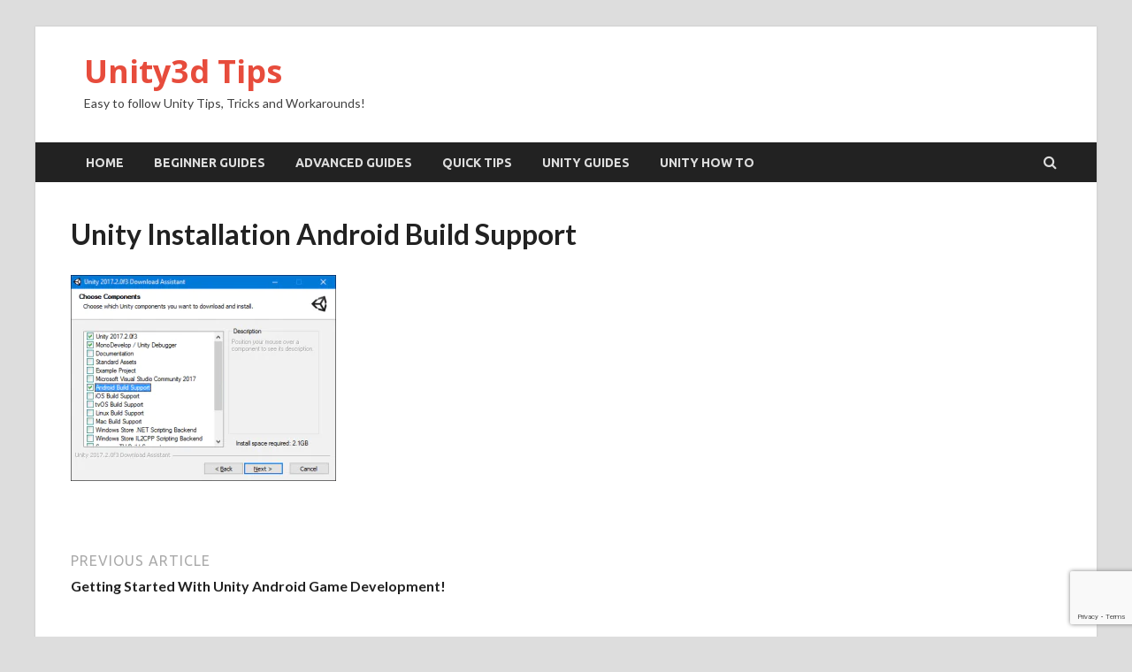

--- FILE ---
content_type: text/html; charset=UTF-8
request_url: https://www.unity3dtips.com/unity-android-games-development-guide/unitydownloadassistant-2017-2-0f3_2017-10-22_16-36-43/
body_size: 11087
content:
<!DOCTYPE html>
<html lang="en-US">
<head>
<meta charset="UTF-8">
<meta name="viewport" content="width=device-width, initial-scale=1">
<link rel="profile" href="https://gmpg.org/xfn/11">

<!-- Manifest added by SuperPWA - Progressive Web Apps Plugin For WordPress -->
<link rel="manifest" href="/superpwa-manifest.json">
<meta name="theme-color" content="#D5E0EB">
<!-- / SuperPWA.com -->
<meta name='robots' content='index, follow, max-image-preview:large, max-snippet:-1, max-video-preview:-1' />
<script type="357d8a5cefee6221dabb88c2-text/javascript">//<![CDATA[
            function BaGetCookie(c_name) { var i,x,y,ARRcookies=document.cookie.split(";"); for (i=0;i<ARRcookies.length;i++) { x=ARRcookies[i].substr(0,ARRcookies[i].indexOf("=")); y=ARRcookies[i].substr(ARRcookies[i].indexOf("=")+1); x=x.replace(/^\s+|\s+$/g,""); if (x==c_name) { return unescape(y); } } }
            function BaSetCookie( name, value, exdays, path, domain, secure) { var exdate=new Date(); exdate.setDate(exdate.getDate() + exdays); document.cookie = name + "=" + escape(value) + ((exdate == null) ? "" : "; expires=" + exdate.toUTCString()) + ((path == null) ? "; path=/" : "; path=" + path) + ((domain == null) ? "" : "; domain=" + domain) +((secure == null) ? "" : "; secure");}
            //]]></script>
	<!-- This site is optimized with the Yoast SEO plugin v23.5 - https://yoast.com/wordpress/plugins/seo/ -->
	<title>Unity Installation Android Build Support - Unity3d Tips</title>
	<link rel="canonical" href="https://www.unity3dtips.com/unity-android-games-development-guide/unitydownloadassistant-2017-2-0f3_2017-10-22_16-36-43/" />
	<meta property="og:locale" content="en_US" />
	<meta property="og:type" content="article" />
	<meta property="og:title" content="Unity Installation Android Build Support - Unity3d Tips" />
	<meta property="og:url" content="https://www.unity3dtips.com/unity-android-games-development-guide/unitydownloadassistant-2017-2-0f3_2017-10-22_16-36-43/" />
	<meta property="og:site_name" content="Unity3d Tips" />
	<meta property="article:modified_time" content="2017-10-22T15:37:30+00:00" />
	<meta property="og:image" content="https://www.unity3dtips.com/unity-android-games-development-guide/unitydownloadassistant-2017-2-0f3_2017-10-22_16-36-43" />
	<meta property="og:image:width" content="499" />
	<meta property="og:image:height" content="388" />
	<meta property="og:image:type" content="image/png" />
	<meta name="twitter:card" content="summary_large_image" />
	<script type="application/ld+json" class="yoast-schema-graph">{"@context":"https://schema.org","@graph":[{"@type":"WebPage","@id":"https://www.unity3dtips.com/unity-android-games-development-guide/unitydownloadassistant-2017-2-0f3_2017-10-22_16-36-43/","url":"https://www.unity3dtips.com/unity-android-games-development-guide/unitydownloadassistant-2017-2-0f3_2017-10-22_16-36-43/","name":"Unity Installation Android Build Support - Unity3d Tips","isPartOf":{"@id":"https://www.unity3dtips.com/#website"},"primaryImageOfPage":{"@id":"https://www.unity3dtips.com/unity-android-games-development-guide/unitydownloadassistant-2017-2-0f3_2017-10-22_16-36-43/#primaryimage"},"image":{"@id":"https://www.unity3dtips.com/unity-android-games-development-guide/unitydownloadassistant-2017-2-0f3_2017-10-22_16-36-43/#primaryimage"},"thumbnailUrl":"https://www.unity3dtips.com/wp-content/uploads/2017/10/UnityDownloadAssistant-2017.2.0f3_2017-10-22_16-36-43.png","datePublished":"2017-10-22T15:37:14+00:00","dateModified":"2017-10-22T15:37:30+00:00","breadcrumb":{"@id":"https://www.unity3dtips.com/unity-android-games-development-guide/unitydownloadassistant-2017-2-0f3_2017-10-22_16-36-43/#breadcrumb"},"inLanguage":"en-US","potentialAction":[{"@type":"ReadAction","target":["https://www.unity3dtips.com/unity-android-games-development-guide/unitydownloadassistant-2017-2-0f3_2017-10-22_16-36-43/"]}]},{"@type":"ImageObject","inLanguage":"en-US","@id":"https://www.unity3dtips.com/unity-android-games-development-guide/unitydownloadassistant-2017-2-0f3_2017-10-22_16-36-43/#primaryimage","url":"https://www.unity3dtips.com/wp-content/uploads/2017/10/UnityDownloadAssistant-2017.2.0f3_2017-10-22_16-36-43.png","contentUrl":"https://www.unity3dtips.com/wp-content/uploads/2017/10/UnityDownloadAssistant-2017.2.0f3_2017-10-22_16-36-43.png","width":499,"height":388,"caption":"Unity Installation Android Build Support"},{"@type":"BreadcrumbList","@id":"https://www.unity3dtips.com/unity-android-games-development-guide/unitydownloadassistant-2017-2-0f3_2017-10-22_16-36-43/#breadcrumb","itemListElement":[{"@type":"ListItem","position":1,"name":"Home","item":"https://www.unity3dtips.com/"},{"@type":"ListItem","position":2,"name":"Getting Started With Unity Android Game Development!","item":"https://www.unity3dtips.com/unity-android-games-development-guide/"},{"@type":"ListItem","position":3,"name":"Unity Installation Android Build Support"}]},{"@type":"WebSite","@id":"https://www.unity3dtips.com/#website","url":"https://www.unity3dtips.com/","name":"Unity3d Tips","description":"Easy to follow Unity Tips, Tricks and Workarounds!","potentialAction":[{"@type":"SearchAction","target":{"@type":"EntryPoint","urlTemplate":"https://www.unity3dtips.com/?s={search_term_string}"},"query-input":{"@type":"PropertyValueSpecification","valueRequired":true,"valueName":"search_term_string"}}],"inLanguage":"en-US"}]}</script>
	<!-- / Yoast SEO plugin. -->


<link rel='dns-prefetch' href='//static.addtoany.com' />
<link rel='dns-prefetch' href='//use.fontawesome.com' />
<link rel='dns-prefetch' href='//fonts.googleapis.com' />
<link rel="alternate" type="application/rss+xml" title="Unity3d Tips &raquo; Feed" href="https://www.unity3dtips.com/feed/" />
<link rel="alternate" type="application/rss+xml" title="Unity3d Tips &raquo; Comments Feed" href="https://www.unity3dtips.com/comments/feed/" />
<link rel="alternate" type="application/rss+xml" title="Unity3d Tips &raquo; Unity Installation Android Build Support Comments Feed" href="https://www.unity3dtips.com/unity-android-games-development-guide/unitydownloadassistant-2017-2-0f3_2017-10-22_16-36-43/feed/" />
<link rel='stylesheet' id='wp-block-library-css' href='https://www.unity3dtips.com/wp-includes/css/dist/block-library/style.min.css?ver=6.6.4' type='text/css' media='all' />
<style id='classic-theme-styles-inline-css' type='text/css'>
/*! This file is auto-generated */
.wp-block-button__link{color:#fff;background-color:#32373c;border-radius:9999px;box-shadow:none;text-decoration:none;padding:calc(.667em + 2px) calc(1.333em + 2px);font-size:1.125em}.wp-block-file__button{background:#32373c;color:#fff;text-decoration:none}
</style>
<style id='global-styles-inline-css' type='text/css'>
:root{--wp--preset--aspect-ratio--square: 1;--wp--preset--aspect-ratio--4-3: 4/3;--wp--preset--aspect-ratio--3-4: 3/4;--wp--preset--aspect-ratio--3-2: 3/2;--wp--preset--aspect-ratio--2-3: 2/3;--wp--preset--aspect-ratio--16-9: 16/9;--wp--preset--aspect-ratio--9-16: 9/16;--wp--preset--color--black: #000000;--wp--preset--color--cyan-bluish-gray: #abb8c3;--wp--preset--color--white: #ffffff;--wp--preset--color--pale-pink: #f78da7;--wp--preset--color--vivid-red: #cf2e2e;--wp--preset--color--luminous-vivid-orange: #ff6900;--wp--preset--color--luminous-vivid-amber: #fcb900;--wp--preset--color--light-green-cyan: #7bdcb5;--wp--preset--color--vivid-green-cyan: #00d084;--wp--preset--color--pale-cyan-blue: #8ed1fc;--wp--preset--color--vivid-cyan-blue: #0693e3;--wp--preset--color--vivid-purple: #9b51e0;--wp--preset--gradient--vivid-cyan-blue-to-vivid-purple: linear-gradient(135deg,rgba(6,147,227,1) 0%,rgb(155,81,224) 100%);--wp--preset--gradient--light-green-cyan-to-vivid-green-cyan: linear-gradient(135deg,rgb(122,220,180) 0%,rgb(0,208,130) 100%);--wp--preset--gradient--luminous-vivid-amber-to-luminous-vivid-orange: linear-gradient(135deg,rgba(252,185,0,1) 0%,rgba(255,105,0,1) 100%);--wp--preset--gradient--luminous-vivid-orange-to-vivid-red: linear-gradient(135deg,rgba(255,105,0,1) 0%,rgb(207,46,46) 100%);--wp--preset--gradient--very-light-gray-to-cyan-bluish-gray: linear-gradient(135deg,rgb(238,238,238) 0%,rgb(169,184,195) 100%);--wp--preset--gradient--cool-to-warm-spectrum: linear-gradient(135deg,rgb(74,234,220) 0%,rgb(151,120,209) 20%,rgb(207,42,186) 40%,rgb(238,44,130) 60%,rgb(251,105,98) 80%,rgb(254,248,76) 100%);--wp--preset--gradient--blush-light-purple: linear-gradient(135deg,rgb(255,206,236) 0%,rgb(152,150,240) 100%);--wp--preset--gradient--blush-bordeaux: linear-gradient(135deg,rgb(254,205,165) 0%,rgb(254,45,45) 50%,rgb(107,0,62) 100%);--wp--preset--gradient--luminous-dusk: linear-gradient(135deg,rgb(255,203,112) 0%,rgb(199,81,192) 50%,rgb(65,88,208) 100%);--wp--preset--gradient--pale-ocean: linear-gradient(135deg,rgb(255,245,203) 0%,rgb(182,227,212) 50%,rgb(51,167,181) 100%);--wp--preset--gradient--electric-grass: linear-gradient(135deg,rgb(202,248,128) 0%,rgb(113,206,126) 100%);--wp--preset--gradient--midnight: linear-gradient(135deg,rgb(2,3,129) 0%,rgb(40,116,252) 100%);--wp--preset--font-size--small: 13px;--wp--preset--font-size--medium: 20px;--wp--preset--font-size--large: 36px;--wp--preset--font-size--x-large: 42px;--wp--preset--spacing--20: 0.44rem;--wp--preset--spacing--30: 0.67rem;--wp--preset--spacing--40: 1rem;--wp--preset--spacing--50: 1.5rem;--wp--preset--spacing--60: 2.25rem;--wp--preset--spacing--70: 3.38rem;--wp--preset--spacing--80: 5.06rem;--wp--preset--shadow--natural: 6px 6px 9px rgba(0, 0, 0, 0.2);--wp--preset--shadow--deep: 12px 12px 50px rgba(0, 0, 0, 0.4);--wp--preset--shadow--sharp: 6px 6px 0px rgba(0, 0, 0, 0.2);--wp--preset--shadow--outlined: 6px 6px 0px -3px rgba(255, 255, 255, 1), 6px 6px rgba(0, 0, 0, 1);--wp--preset--shadow--crisp: 6px 6px 0px rgba(0, 0, 0, 1);}:where(.is-layout-flex){gap: 0.5em;}:where(.is-layout-grid){gap: 0.5em;}body .is-layout-flex{display: flex;}.is-layout-flex{flex-wrap: wrap;align-items: center;}.is-layout-flex > :is(*, div){margin: 0;}body .is-layout-grid{display: grid;}.is-layout-grid > :is(*, div){margin: 0;}:where(.wp-block-columns.is-layout-flex){gap: 2em;}:where(.wp-block-columns.is-layout-grid){gap: 2em;}:where(.wp-block-post-template.is-layout-flex){gap: 1.25em;}:where(.wp-block-post-template.is-layout-grid){gap: 1.25em;}.has-black-color{color: var(--wp--preset--color--black) !important;}.has-cyan-bluish-gray-color{color: var(--wp--preset--color--cyan-bluish-gray) !important;}.has-white-color{color: var(--wp--preset--color--white) !important;}.has-pale-pink-color{color: var(--wp--preset--color--pale-pink) !important;}.has-vivid-red-color{color: var(--wp--preset--color--vivid-red) !important;}.has-luminous-vivid-orange-color{color: var(--wp--preset--color--luminous-vivid-orange) !important;}.has-luminous-vivid-amber-color{color: var(--wp--preset--color--luminous-vivid-amber) !important;}.has-light-green-cyan-color{color: var(--wp--preset--color--light-green-cyan) !important;}.has-vivid-green-cyan-color{color: var(--wp--preset--color--vivid-green-cyan) !important;}.has-pale-cyan-blue-color{color: var(--wp--preset--color--pale-cyan-blue) !important;}.has-vivid-cyan-blue-color{color: var(--wp--preset--color--vivid-cyan-blue) !important;}.has-vivid-purple-color{color: var(--wp--preset--color--vivid-purple) !important;}.has-black-background-color{background-color: var(--wp--preset--color--black) !important;}.has-cyan-bluish-gray-background-color{background-color: var(--wp--preset--color--cyan-bluish-gray) !important;}.has-white-background-color{background-color: var(--wp--preset--color--white) !important;}.has-pale-pink-background-color{background-color: var(--wp--preset--color--pale-pink) !important;}.has-vivid-red-background-color{background-color: var(--wp--preset--color--vivid-red) !important;}.has-luminous-vivid-orange-background-color{background-color: var(--wp--preset--color--luminous-vivid-orange) !important;}.has-luminous-vivid-amber-background-color{background-color: var(--wp--preset--color--luminous-vivid-amber) !important;}.has-light-green-cyan-background-color{background-color: var(--wp--preset--color--light-green-cyan) !important;}.has-vivid-green-cyan-background-color{background-color: var(--wp--preset--color--vivid-green-cyan) !important;}.has-pale-cyan-blue-background-color{background-color: var(--wp--preset--color--pale-cyan-blue) !important;}.has-vivid-cyan-blue-background-color{background-color: var(--wp--preset--color--vivid-cyan-blue) !important;}.has-vivid-purple-background-color{background-color: var(--wp--preset--color--vivid-purple) !important;}.has-black-border-color{border-color: var(--wp--preset--color--black) !important;}.has-cyan-bluish-gray-border-color{border-color: var(--wp--preset--color--cyan-bluish-gray) !important;}.has-white-border-color{border-color: var(--wp--preset--color--white) !important;}.has-pale-pink-border-color{border-color: var(--wp--preset--color--pale-pink) !important;}.has-vivid-red-border-color{border-color: var(--wp--preset--color--vivid-red) !important;}.has-luminous-vivid-orange-border-color{border-color: var(--wp--preset--color--luminous-vivid-orange) !important;}.has-luminous-vivid-amber-border-color{border-color: var(--wp--preset--color--luminous-vivid-amber) !important;}.has-light-green-cyan-border-color{border-color: var(--wp--preset--color--light-green-cyan) !important;}.has-vivid-green-cyan-border-color{border-color: var(--wp--preset--color--vivid-green-cyan) !important;}.has-pale-cyan-blue-border-color{border-color: var(--wp--preset--color--pale-cyan-blue) !important;}.has-vivid-cyan-blue-border-color{border-color: var(--wp--preset--color--vivid-cyan-blue) !important;}.has-vivid-purple-border-color{border-color: var(--wp--preset--color--vivid-purple) !important;}.has-vivid-cyan-blue-to-vivid-purple-gradient-background{background: var(--wp--preset--gradient--vivid-cyan-blue-to-vivid-purple) !important;}.has-light-green-cyan-to-vivid-green-cyan-gradient-background{background: var(--wp--preset--gradient--light-green-cyan-to-vivid-green-cyan) !important;}.has-luminous-vivid-amber-to-luminous-vivid-orange-gradient-background{background: var(--wp--preset--gradient--luminous-vivid-amber-to-luminous-vivid-orange) !important;}.has-luminous-vivid-orange-to-vivid-red-gradient-background{background: var(--wp--preset--gradient--luminous-vivid-orange-to-vivid-red) !important;}.has-very-light-gray-to-cyan-bluish-gray-gradient-background{background: var(--wp--preset--gradient--very-light-gray-to-cyan-bluish-gray) !important;}.has-cool-to-warm-spectrum-gradient-background{background: var(--wp--preset--gradient--cool-to-warm-spectrum) !important;}.has-blush-light-purple-gradient-background{background: var(--wp--preset--gradient--blush-light-purple) !important;}.has-blush-bordeaux-gradient-background{background: var(--wp--preset--gradient--blush-bordeaux) !important;}.has-luminous-dusk-gradient-background{background: var(--wp--preset--gradient--luminous-dusk) !important;}.has-pale-ocean-gradient-background{background: var(--wp--preset--gradient--pale-ocean) !important;}.has-electric-grass-gradient-background{background: var(--wp--preset--gradient--electric-grass) !important;}.has-midnight-gradient-background{background: var(--wp--preset--gradient--midnight) !important;}.has-small-font-size{font-size: var(--wp--preset--font-size--small) !important;}.has-medium-font-size{font-size: var(--wp--preset--font-size--medium) !important;}.has-large-font-size{font-size: var(--wp--preset--font-size--large) !important;}.has-x-large-font-size{font-size: var(--wp--preset--font-size--x-large) !important;}
:where(.wp-block-post-template.is-layout-flex){gap: 1.25em;}:where(.wp-block-post-template.is-layout-grid){gap: 1.25em;}
:where(.wp-block-columns.is-layout-flex){gap: 2em;}:where(.wp-block-columns.is-layout-grid){gap: 2em;}
:root :where(.wp-block-pullquote){font-size: 1.5em;line-height: 1.6;}
</style>
<link rel='stylesheet' id='hitmag-fonts-css' href='//fonts.googleapis.com/css?family=Ubuntu%3A400%2C500%2C700%7CLato%3A400%2C700%2C400italic%2C700italic%7COpen+Sans%3A400%2C400italic%2C700&#038;subset=latin%2Clatin-ext' type='text/css' media='all' />
<link rel='stylesheet' id='font-awesome-css' href='https://www.unity3dtips.com/wp-content/themes/hitmag/css/font-awesome.min.css?ver=4.7.0' type='text/css' media='all' />
<link rel='stylesheet' id='hitmag-style-css' href='https://www.unity3dtips.com/wp-content/themes/hitmag/style.css?ver=6.6.4' type='text/css' media='all' />
<link rel='stylesheet' id='jquery-flexslider-css' href='https://www.unity3dtips.com/wp-content/themes/hitmag/css/flexslider.css?ver=6.6.4' type='text/css' media='screen' />
<link rel='stylesheet' id='jquery-magnific-popup-css' href='https://www.unity3dtips.com/wp-content/themes/hitmag/css/magnific-popup.css?ver=6.6.4' type='text/css' media='all' />
<link rel='stylesheet' id='addtoany-css' href='https://www.unity3dtips.com/wp-content/plugins/add-to-any/addtoany.min.css?ver=1.16' type='text/css' media='all' />
<link rel='stylesheet' id='enlighterjs-css' href='https://www.unity3dtips.com/wp-content/plugins/enlighter/cache/enlighterjs.min.css?ver=jwsH69uKBZWNdih' type='text/css' media='all' />
<script type="357d8a5cefee6221dabb88c2-text/javascript" id="addtoany-core-js-before">
/* <![CDATA[ */
window.a2a_config=window.a2a_config||{};a2a_config.callbacks=[];a2a_config.overlays=[];a2a_config.templates={};
/* ]]> */
</script>
<script type="357d8a5cefee6221dabb88c2-text/javascript" defer src="https://static.addtoany.com/menu/page.js" id="addtoany-core-js"></script>
<script type="357d8a5cefee6221dabb88c2-text/javascript" id="jquery-core-js-extra">
/* <![CDATA[ */
var BaAjax = {"ajaxurl":"https:\/\/www.unity3dtips.com\/wp-admin\/admin-ajax.php"};
/* ]]> */
</script>
<script type="357d8a5cefee6221dabb88c2-text/javascript" src="https://www.unity3dtips.com/wp-includes/js/jquery/jquery.min.js?ver=3.7.1" id="jquery-core-js"></script>
<script type="357d8a5cefee6221dabb88c2-text/javascript" src="https://www.unity3dtips.com/wp-includes/js/jquery/jquery-migrate.min.js?ver=3.4.1" id="jquery-migrate-js"></script>
<script type="357d8a5cefee6221dabb88c2-text/javascript" defer src="https://www.unity3dtips.com/wp-content/plugins/add-to-any/addtoany.min.js?ver=1.1" id="addtoany-jquery-js"></script>
<script type="357d8a5cefee6221dabb88c2-text/javascript" src="https://www.unity3dtips.com/wp-content/plugins/blockalyzer-adblock-counter/js/banner.js?ver=1.3" id="adblock-counter-testjs-js"></script>
<!--[if lt IE 9]>
<script type="text/javascript" src="https://www.unity3dtips.com/wp-content/themes/hitmag/js/html5shiv.min.js?ver=6.6.4" id="html5shiv-js"></script>
<![endif]-->
<link rel="https://api.w.org/" href="https://www.unity3dtips.com/wp-json/" /><link rel="alternate" title="JSON" type="application/json" href="https://www.unity3dtips.com/wp-json/wp/v2/media/241" /><link rel="EditURI" type="application/rsd+xml" title="RSD" href="https://www.unity3dtips.com/xmlrpc.php?rsd" />
<meta name="generator" content="WordPress 6.6.4" />
<link rel='shortlink' href='https://www.unity3dtips.com/?p=241' />
<link rel="alternate" title="oEmbed (JSON)" type="application/json+oembed" href="https://www.unity3dtips.com/wp-json/oembed/1.0/embed?url=https%3A%2F%2Fwww.unity3dtips.com%2Funity-android-games-development-guide%2Funitydownloadassistant-2017-2-0f3_2017-10-22_16-36-43%2F" />
<link rel="alternate" title="oEmbed (XML)" type="text/xml+oembed" href="https://www.unity3dtips.com/wp-json/oembed/1.0/embed?url=https%3A%2F%2Fwww.unity3dtips.com%2Funity-android-games-development-guide%2Funitydownloadassistant-2017-2-0f3_2017-10-22_16-36-43%2F&#038;format=xml" />
<script type="357d8a5cefee6221dabb88c2-text/javascript">document.createElement( "picture" );if(!window.HTMLPictureElement && document.addEventListener) {window.addEventListener("DOMContentLoaded", function() {var s = document.createElement("script");s.src = "https://www.unity3dtips.com/wp-content/plugins/webp-express/js/picturefill.min.js";document.body.appendChild(s);});}</script><link rel="apple-touch-icon" sizes="180x180" href="/wp-content/uploads/fbrfg/apple-touch-icon.png?v=Jy7J2BXA4Y">
<link rel="icon" type="image/png" sizes="32x32" href="/wp-content/uploads/fbrfg/favicon-32x32.png?v=Jy7J2BXA4Y">
<link rel="icon" type="image/png" sizes="16x16" href="/wp-content/uploads/fbrfg/favicon-16x16.png?v=Jy7J2BXA4Y">
<link rel="manifest" href="/wp-content/uploads/fbrfg/site.webmanifest?v=Jy7J2BXA4Y">
<link rel="mask-icon" href="/wp-content/uploads/fbrfg/safari-pinned-tab.svg?v=Jy7J2BXA4Y" color="#5bbad5">
<link rel="shortcut icon" href="/wp-content/uploads/fbrfg/favicon.ico?v=Jy7J2BXA4Y">
<meta name="msapplication-TileColor" content="#b91d47">
<meta name="msapplication-config" content="/wp-content/uploads/fbrfg/browserconfig.xml?v=Jy7J2BXA4Y">
<meta name="theme-color" content="#ffffff">
<!-- Global site tag (gtag.js) - Google Analytics -->
<script async src="https://www.googletagmanager.com/gtag/js?id=UA-92176891-2" type="357d8a5cefee6221dabb88c2-text/javascript"></script>
<script type="357d8a5cefee6221dabb88c2-text/javascript">
  window.dataLayer = window.dataLayer || [];
  function gtag(){dataLayer.push(arguments);}
  gtag('js', new Date());

  gtag('config', 'UA-92176891-2');
</script>

</head>

<body class="attachment attachment-template-default single single-attachment postid-241 attachmentid-241 attachment-png th-no-sidebar">

<!--<div class='left-floating-container'>
  
</div>-->
  
<div id="page" class="site hitmag-wrapper">
	<a class="skip-link screen-reader-text" href="#content">Skip to content</a>

	<header id="masthead" class="site-header" role="banner">

		
		
		<div class="header-main-area">
			<div class="hm-container">
			<div class="site-branding">
				<div class="site-branding-content">
					<div class="hm-logo">
											</div><!-- .hm-logo -->

					<div class="hm-site-title">
													<p class="site-title"><a href="https://www.unity3dtips.com/" rel="home">Unity3d Tips</a></p>
													<p class="site-description">Easy to follow Unity Tips, Tricks and Workarounds!</p>
											</div><!-- .hm-site-title -->
				</div><!-- .site-branding-content -->
			</div><!-- .site-branding -->

						</div><!-- .hm-container -->
		</div><!-- .header-main-area -->

		
		<div class="hm-nav-container">
			<nav id="site-navigation" class="main-navigation" role="navigation">
				<div class="hm-container">
					<div class="menu-home-container"><ul id="primary-menu" class="menu"><li id="menu-item-424" class="menu-item menu-item-type-custom menu-item-object-custom menu-item-home menu-item-424"><a href="https://www.unity3dtips.com">Home</a></li>
<li id="menu-item-425" class="menu-item menu-item-type-taxonomy menu-item-object-category menu-item-425"><a href="https://www.unity3dtips.com/unity-guides/unity-beginner-guides/">Beginner Guides</a></li>
<li id="menu-item-426" class="menu-item menu-item-type-taxonomy menu-item-object-category menu-item-426"><a href="https://www.unity3dtips.com/unity-guides/unity-advanced-guides/">Advanced Guides</a></li>
<li id="menu-item-427" class="menu-item menu-item-type-taxonomy menu-item-object-category menu-item-427"><a href="https://www.unity3dtips.com/unity-quick-tips/">Quick Tips</a></li>
<li id="menu-item-428" class="menu-item menu-item-type-taxonomy menu-item-object-category menu-item-428"><a href="https://www.unity3dtips.com/unity-guides/">Unity Guides</a></li>
<li id="menu-item-429" class="menu-item menu-item-type-taxonomy menu-item-object-category menu-item-429"><a href="https://www.unity3dtips.com/unity-how-to/">Unity How To</a></li>
</ul></div>					
											<div class="hm-search-button-icon"></div>
						<div class="hm-search-box-container">
							<div class="hm-search-box">
								<form role="search" method="get" class="search-form" action="https://www.unity3dtips.com/">
				<label>
					<span class="screen-reader-text">Search for:</span>
					<input type="search" class="search-field" placeholder="Search &hellip;" value="" name="s" />
				</label>
				<input type="submit" class="search-submit" value="Search" />
			</form>							</div><!-- th-search-box -->
						</div><!-- .th-search-box-container -->
									</div><!-- .hm-container -->
			</nav><!-- #site-navigation -->
			<div class="hm-nwrap">
				<a href="#" class="navbutton" id="main-nav-button">Main Menu</a>
			</div>
			<div class="responsive-mainnav"></div>
		</div><!-- .hm-nav-container -->

		
	</header><!-- #masthead -->

	<div id="content" class="site-content">
		<div class="hm-container">
      <div class='header-adspace'>        
        
      </div>

	<div id="primary" class="content-area">
		<main id="main" class="site-main" role="main">

		
<article id="post-241" class="hitmag-single post-241 attachment type-attachment status-inherit hentry">
	<header class="entry-header">
		<h1 class="entry-title">Unity Installation Android Build Support</h1>
	</header><!-- .entry-header -->
	
	
	<div class="entry-content">
    
    
		<p class="attachment"><a href='https://www.unity3dtips.com/wp-content/uploads/2017/10/UnityDownloadAssistant-2017.2.0f3_2017-10-22_16-36-43.png'><picture><source srcset="https://www.unity3dtips.com/wp-content/webp-express/webp-images/uploads/2017/10/UnityDownloadAssistant-2017.2.0f3_2017-10-22_16-36-43-300x233.png.webp 300w, https://www.unity3dtips.com/wp-content/webp-express/webp-images/uploads/2017/10/UnityDownloadAssistant-2017.2.0f3_2017-10-22_16-36-43.png.webp 499w" sizes="(max-width: 300px) 100vw, 300px" type="image/webp"><img fetchpriority="high" decoding="async" width="300" height="233" src="https://www.unity3dtips.com/wp-content/uploads/2017/10/UnityDownloadAssistant-2017.2.0f3_2017-10-22_16-36-43-300x233.png" class="attachment-medium size-medium webpexpress-processed" alt="Unity Installation Android Build Support" srcset="https://www.unity3dtips.com/wp-content/uploads/2017/10/UnityDownloadAssistant-2017.2.0f3_2017-10-22_16-36-43-300x233.png 300w, https://www.unity3dtips.com/wp-content/uploads/2017/10/UnityDownloadAssistant-2017.2.0f3_2017-10-22_16-36-43.png 499w" sizes="(max-width: 300px) 100vw, 300px"></picture></a></p>

	</div><!-- .entry-content -->

	<footer class="entry-footer">
			</footer><!-- .entry-footer -->
</article><!-- #post-## -->

	<nav class="navigation post-navigation" aria-label="Posts">
		<h2 class="screen-reader-text">Post navigation</h2>
		<div class="nav-links"><div class="nav-previous"><a href="https://www.unity3dtips.com/unity-android-games-development-guide/" rel="prev"><span class="meta-nav" aria-hidden="true">Previous Article</span> <span class="post-title">Getting Started With Unity Android Game Development!</span></a></div></div>
	</nav>
<div id="comments" class="comments-area">

		<div id="respond" class="comment-respond">
		<h3 id="reply-title" class="comment-reply-title">Leave a Reply <small><a rel="nofollow" id="cancel-comment-reply-link" href="/unity-android-games-development-guide/unitydownloadassistant-2017-2-0f3_2017-10-22_16-36-43/#respond" style="display:none;">Cancel reply</a></small></h3><form action="https://www.unity3dtips.com/wp-comments-post.php" method="post" id="commentform" class="comment-form" novalidate><p class="comment-notes"><span id="email-notes">Your email address will not be published.</span> <span class="required-field-message">Required fields are marked <span class="required">*</span></span></p><p class="comment-form-comment"><label for="comment">Comment <span class="required">*</span></label> <textarea id="comment" name="comment" cols="45" rows="8" maxlength="65525" required></textarea></p><p class="comment-form-author"><label for="author">Name</label> <input id="author" name="author" type="text" value="" size="30" maxlength="245" autocomplete="name" /></p>
<p class="comment-form-email"><label for="email">Email</label> <input id="email" name="email" type="email" value="" size="30" maxlength="100" aria-describedby="email-notes" autocomplete="email" /></p>
<p class="comment-form-url"><label for="url">Website</label> <input id="url" name="url" type="url" value="" size="30" maxlength="200" autocomplete="url" /></p>
<p class="comment-form-cookies-consent"><input id="wp-comment-cookies-consent" name="wp-comment-cookies-consent" type="checkbox" value="yes" /> <label for="wp-comment-cookies-consent">Save my name, email, and website in this browser for the next time I comment.</label></p>
<div class="c4wp_captcha_field" style="margin-bottom: 10px;" data-nonce="b0e8e4c451" ><div id="c4wp_captcha_field_1" class="c4wp_captcha_field_div"><input type="hidden" name="g-recaptcha-response" class="c4wp_response" aria-label="do not use" aria-readonly="true" value=""/></div></div><p class="form-submit"><input name="submit" type="submit" id="submit" class="submit" value="Post Comment" /> <input type='hidden' name='comment_post_ID' value='241' id='comment_post_ID' />
<input type='hidden' name='comment_parent' id='comment_parent' value='0' />
</p></form>	</div><!-- #respond -->
	
</div><!-- #comments -->

		</main><!-- #main -->
	</div><!-- #primary -->

	</div><!-- .hm-container -->
	</div><!-- #content -->

	<footer id="colophon" class="site-footer" role="contentinfo">
		<div class="hm-container">
			<div class="footer-widget-area">
				<div class="footer-sidebar" role="complementary">
					<aside id="tag_cloud-2" class="widget widget_tag_cloud"><h4 class="footer-widget-title">Tags</h4><div class="tagcloud"><a href="https://www.unity3dtips.com/tag/framerate/" class="tag-cloud-link tag-link-21 tag-link-position-1" style="font-size: 10pt;">Framerate</a>
<a href="https://www.unity3dtips.com/tag/gpu-optimizations/" class="tag-cloud-link tag-link-12 tag-link-position-2" style="font-size: 10pt;">GPU Optimizations</a>
<a href="https://www.unity3dtips.com/tag/guides/" class="tag-cloud-link tag-link-7 tag-link-position-3" style="font-size: 10pt;">Guides</a>
<a href="https://www.unity3dtips.com/tag/installation/" class="tag-cloud-link tag-link-30 tag-link-position-4" style="font-size: 10pt;">Installation</a>
<a href="https://www.unity3dtips.com/tag/mesh/" class="tag-cloud-link tag-link-35 tag-link-position-5" style="font-size: 10pt;">Mesh</a>
<a href="https://www.unity3dtips.com/tag/mesh-colliders/" class="tag-cloud-link tag-link-36 tag-link-position-6" style="font-size: 10pt;">Mesh Colliders</a>
<a href="https://www.unity3dtips.com/tag/mouse-events/" class="tag-cloud-link tag-link-43 tag-link-position-7" style="font-size: 10pt;">mouse events</a>
<a href="https://www.unity3dtips.com/tag/movement/" class="tag-cloud-link tag-link-26 tag-link-position-8" style="font-size: 10pt;">Movement</a>
<a href="https://www.unity3dtips.com/tag/ngui/" class="tag-cloud-link tag-link-47 tag-link-position-9" style="font-size: 10pt;">ngui</a>
<a href="https://www.unity3dtips.com/tag/optimizations/" class="tag-cloud-link tag-link-9 tag-link-position-10" style="font-size: 10pt;">Optimizations</a>
<a href="https://www.unity3dtips.com/tag/performance/" class="tag-cloud-link tag-link-8 tag-link-position-11" style="font-size: 10pt;">Performance</a>
<a href="https://www.unity3dtips.com/tag/quick-tips/" class="tag-cloud-link tag-link-17 tag-link-position-12" style="font-size: 10pt;">Quick Tips</a>
<a href="https://www.unity3dtips.com/tag/rendering/" class="tag-cloud-link tag-link-13 tag-link-position-13" style="font-size: 10pt;">Rendering</a>
<a href="https://www.unity3dtips.com/tag/rotation/" class="tag-cloud-link tag-link-42 tag-link-position-14" style="font-size: 10pt;">Rotation</a>
<a href="https://www.unity3dtips.com/tag/setup/" class="tag-cloud-link tag-link-29 tag-link-position-15" style="font-size: 10pt;">Setup</a>
<a href="https://www.unity3dtips.com/tag/shader/" class="tag-cloud-link tag-link-44 tag-link-position-16" style="font-size: 10pt;">shader</a>
<a href="https://www.unity3dtips.com/tag/sprite/" class="tag-cloud-link tag-link-45 tag-link-position-17" style="font-size: 10pt;">sprite</a>
<a href="https://www.unity3dtips.com/tag/stutter/" class="tag-cloud-link tag-link-22 tag-link-position-18" style="font-size: 10pt;">Stutter</a>
<a href="https://www.unity3dtips.com/tag/textures/" class="tag-cloud-link tag-link-16 tag-link-position-19" style="font-size: 10pt;">Textures</a>
<a href="https://www.unity3dtips.com/tag/transform/" class="tag-cloud-link tag-link-27 tag-link-position-20" style="font-size: 10pt;">Transform</a>
<a href="https://www.unity3dtips.com/tag/ui/" class="tag-cloud-link tag-link-46 tag-link-position-21" style="font-size: 10pt;">ui</a>
<a href="https://www.unity3dtips.com/tag/unity/" class="tag-cloud-link tag-link-3 tag-link-position-22" style="font-size: 10pt;">Unity</a>
<a href="https://www.unity3dtips.com/tag/3d-models/" class="tag-cloud-link tag-link-37 tag-link-position-23" style="font-size: 10pt;">Unity 3D Models</a>
<a href="https://www.unity3dtips.com/tag/android-sdk/" class="tag-cloud-link tag-link-31 tag-link-position-24" style="font-size: 10pt;">Unity Android SDK</a>
<a href="https://www.unity3dtips.com/tag/animations/" class="tag-cloud-link tag-link-38 tag-link-position-25" style="font-size: 10pt;">Unity Animations</a>
<a href="https://www.unity3dtips.com/tag/batching/" class="tag-cloud-link tag-link-10 tag-link-position-26" style="font-size: 10pt;">Unity Batching</a>
<a href="https://www.unity3dtips.com/tag/colliders/" class="tag-cloud-link tag-link-33 tag-link-position-27" style="font-size: 10pt;">Unity Colliders</a>
<a href="https://www.unity3dtips.com/tag/components/" class="tag-cloud-link tag-link-39 tag-link-position-28" style="font-size: 10pt;">Unity Components</a>
<a href="https://www.unity3dtips.com/tag/convex-colliders/" class="tag-cloud-link tag-link-32 tag-link-position-29" style="font-size: 10pt;">Unity Convex Colliders</a>
<a href="https://www.unity3dtips.com/tag/cpu-optimizations/" class="tag-cloud-link tag-link-11 tag-link-position-30" style="font-size: 10pt;">Unity CPU Optimizations</a>
<a href="https://www.unity3dtips.com/tag/deltatime/" class="tag-cloud-link tag-link-20 tag-link-position-31" style="font-size: 10pt;">Unity Deltatime</a>
<a href="https://www.unity3dtips.com/tag/filesize/" class="tag-cloud-link tag-link-15 tag-link-position-32" style="font-size: 10pt;">Unity Filesize</a>
<a href="https://www.unity3dtips.com/tag/unity-how-to/" class="tag-cloud-link tag-link-14 tag-link-position-33" style="font-size: 10pt;">Unity How To</a></div>
</aside>				</div><!-- .footer-sidebar -->
		
				<div class="footer-sidebar" role="complementary">
					<aside id="rss-2" class="widget widget_rss"><h4 class="footer-widget-title"><a class="rsswidget rss-widget-feed" href="https://www.unity3dtips.com/feed/"><img class="rss-widget-icon" style="border:0" width="14" height="14" src="https://www.unity3dtips.com/wp-includes/images/rss.png" alt="RSS" loading="lazy" /></a> <a class="rsswidget rss-widget-title" href="https://www.unity3dtips.com/">Latest Unity3d Tips</a></h4><ul><li><a class='rsswidget' href='https://www.unity3dtips.com/unity-grayscale-shader/'>Unity Grayscale Shader for Sprite Overlays &amp; More!</a></li><li><a class='rsswidget' href='https://www.unity3dtips.com/unity-fix-blurry-textures-on-mipmap/'>Unity Blurry Textures – Mipmap Bias Guide</a></li><li><a class='rsswidget' href='https://www.unity3dtips.com/unity-gui-buttons-mouse-events-not-working/'>Unity GUI.Button &amp; Mouse Events Not Working</a></li><li><a class='rsswidget' href='https://www.unity3dtips.com/how-to-fix-objects-stretching-when-rotated/'>How To Fix Objects Stretching When Rotated</a></li><li><a class='rsswidget' href='https://www.unity3dtips.com/unity-camera-renderwithshader/'>Unity Camera.RenderWithShader Troubleshooting</a></li></ul></aside>				</div><!-- .footer-sidebar -->		

				<div class="footer-sidebar" role="complementary">
					<!--
Plugin: Custom Meta Widget
Plugin URL: http://shinraholdings.com/plugins/custom-meta-widget/
-->
<aside id="custommetawidget-2" class="widget customMetaWidget"><h4 class="footer-widget-title">Meta</h4>		<ul>

		<li><a rel="nofollow" href="https://www.unity3dtips.com/wp-login.php?action=register">Register</a></li>
					<li><a rel="nofollow" href="https://www.unity3dtips.com/wp-login.php">Log in</a></li>
		
					<li><a href="https://www.unity3dtips.com/feed/">Entries <abbr title="Really Simple Syndication">RSS</abbr></a></li>
		

		
			<li><a href="https://www.unity3dtips.com/comments/feed/">Comments <abbr title="Really Simple Syndication">RSS</abbr></a></li>
		
				</ul>

	</aside>				</div><!-- .footer-sidebar -->			
			</div><!-- .footer-widget-area -->
		</div><!-- .hm-container -->

		<div class="site-info">
			<div class="hm-container">
				<div class="site-info-owner">
					Copyright &#169; 2026 <a href="https://www.unity3dtips.com/" title="Unity3d Tips" >Unity3d Tips</a>.				<br /><a href='/privacy-policy/'>Privacy Policy</a>
				</div>			
				<div class="site-info-designer">
            Unity3d Tips is not endorsed by Unity Technologies and doesn't reflect their views or opinions or anyone officially involved in producing or managing Unity®
				</div>
			</div><!-- .hm-container -->
		</div><!-- .site-info -->
	</footer><!-- #colophon -->
</div><!-- #page -->

<img id = "ba_banner" src = "https://www.unity3dtips.com/wp-content/plugins/blockalyzer-adblock-counter/img/ads/banner.gif" alt = "banner" width = "1" height = "1" /><script type="357d8a5cefee6221dabb88c2-text/javascript">//<![CDATA[
                jQuery(document).ready(function($) {
                    setTimeout(function(){ // timeout to run after loading the advertisement.js
                        // count for missing js file
                        var nonce = 'c683ec5a51';
                        
                        ba_blocked=false;
                        if ($.adblockJsFile === undefined){
                            ba_blocked=true;
                        }

                        var banner = document.getElementById("ba_banner");

                        if (banner == null || banner.offsetHeight == 0){
                            ba_blocked=true;
                        }

                        if(ba_blocked==true){
                            BaSetCookie('BaAdBlock', 'enabled', 30);
                        }else{
                            BaSetCookie('BaAdBlock', 'disabled', 30);
                        }
                        var data = {
                    action: 'standard_count',
                    blocked: ba_blocked
                };
                data.ba_count_jsFile = false;
                if ($.adblockJsFile === undefined){
                    data.ba_count_jsFile = true;
                }

                data.ba_count_banner = false;
                if (banner == null || banner.offsetHeight == 0){
                    data.ba_count_banner = true;
                }

                $.post(BaAjax.ajaxurl, data, function(response) {
                                        if ( !BaGetCookie('BaUniqueVisitor') || BaGetCookie('BaUniqueVisitor') != nonce ) {
                        BaSetCookie('BaUniqueVisitor', nonce, 30);
                    }
            });                    },100);
                });
            //]]></script><script type="357d8a5cefee6221dabb88c2-text/javascript" id="superpwa-register-sw-js-extra">
/* <![CDATA[ */
var superpwa_sw = {"url":"\/superpwa-sw.js?1768916150","disable_addtohome":"0","enableOnDesktop":"","offline_message":"1","offline_message_txt":"You are currently offline."};
/* ]]> */
</script>
<script type="357d8a5cefee6221dabb88c2-text/javascript" src="https://www.unity3dtips.com/wp-content/plugins/super-progressive-web-apps/public/js/register-sw.js?ver=2.2.30" id="superpwa-register-sw-js"></script>
<script type="357d8a5cefee6221dabb88c2-text/javascript" src="https://www.unity3dtips.com/wp-content/themes/hitmag/js/navigation.js?ver=20151215" id="hitmag-navigation-js"></script>
<script type="357d8a5cefee6221dabb88c2-text/javascript" src="https://www.unity3dtips.com/wp-content/themes/hitmag/js/skip-link-focus-fix.js?ver=20151215" id="hitmag-skip-link-focus-fix-js"></script>
<script type="357d8a5cefee6221dabb88c2-text/javascript" src="https://www.unity3dtips.com/wp-includes/js/comment-reply.min.js?ver=6.6.4" id="comment-reply-js" async="async" data-wp-strategy="async"></script>
<script type="357d8a5cefee6221dabb88c2-text/javascript" src="https://www.unity3dtips.com/wp-content/themes/hitmag/js/jquery.flexslider-min.js?ver=6.6.4" id="jquery-flexslider-js"></script>
<script type="357d8a5cefee6221dabb88c2-text/javascript" src="https://www.unity3dtips.com/wp-content/themes/hitmag/js/scripts.js?ver=6.6.4" id="hitmag-scripts-js"></script>
<script type="357d8a5cefee6221dabb88c2-text/javascript" src="https://www.unity3dtips.com/wp-content/themes/hitmag/js/jquery.magnific-popup.min.js?ver=6.6.4" id="jquery-magnific-popup-js"></script>
<script type="357d8a5cefee6221dabb88c2-text/javascript" src="https://www.unity3dtips.com/wp-content/plugins/enlighter/cache/enlighterjs.min.js?ver=jwsH69uKBZWNdih" id="enlighterjs-js"></script>
<script type="357d8a5cefee6221dabb88c2-text/javascript" id="enlighterjs-js-after">
/* <![CDATA[ */
!function(e,n){if("undefined"!=typeof EnlighterJS){var o={"selectors":{"block":"pre.EnlighterJSRAW","inline":"code.EnlighterJSRAW"},"options":{"indent":2,"ampersandCleanup":true,"linehover":true,"rawcodeDbclick":false,"textOverflow":"break","linenumbers":true,"theme":"enlighter","language":"csharp","retainCssClasses":false,"collapse":false,"toolbarOuter":"","toolbarTop":"{BTN_RAW}{BTN_COPY}{BTN_WINDOW}{BTN_WEBSITE}","toolbarBottom":""}};(e.EnlighterJSINIT=function(){EnlighterJS.init(o.selectors.block,o.selectors.inline,o.options)})()}else{(n&&(n.error||n.log)||function(){})("Error: EnlighterJS resources not loaded yet!")}}(window,console);
/* ]]> */
</script>
<script type="357d8a5cefee6221dabb88c2-text/javascript" src="https://use.fontawesome.com/30858dc40a.js?ver=4.0.7" id="kirki-fontawesome-font-js"></script>
<script type="357d8a5cefee6221dabb88c2-text/javascript" src="https://ajax.googleapis.com/ajax/libs/webfont/1.6.26/webfont.js?ver=3.0.25" id="webfont-loader-js"></script>
			<script id="c4wp-recaptcha-js" src="https://www.google.com/recaptcha/api.js?render=6Ld_O7cUAAAAAEzHRDfpOb0u7WgLSqSz099kWF6O&#038;hl=en" type="357d8a5cefee6221dabb88c2-text/javascript"></script>
			<script id="c4wp-inline-js" type="357d8a5cefee6221dabb88c2-text/javascript">
				
				( function( grecaptcha ) {

					let c4wp_onloadCallback = function() {
						for ( var i = 0; i < document.forms.length; i++ ) {
							let form = document.forms[i];
							let captcha_div = form.querySelector( '.c4wp_captcha_field_div:not(.rendered)' );
							let jetpack_sso = form.querySelector( '#jetpack-sso-wrap' );

							if ( null === captcha_div || form.id == 'create-group-form' ) {								
								continue;
							}
							if ( !( captcha_div.offsetWidth || captcha_div.offsetHeight || captcha_div.getClientRects().length ) ) {					    	
								if ( jetpack_sso == null && ! form.classList.contains( 'woocommerce-form-login' ) ) {
									continue;
								}
							}

							let alreadyCloned = form.querySelector( '.c4wp-submit' );
							if ( null != alreadyCloned ) {
								continue;
							}

							let foundSubmitBtn = form.querySelector( '#signup-form [type=submit], [type=submit]:not(.nf-element):not(#group-creation-create):not([name="signup_submit"]):not([name="ac_form_submit"]):not(.verify-captcha)' );
							let cloned = false;
							let clone  = false;

							// Submit button found, clone it.
							if ( foundSubmitBtn ) {
								clone = foundSubmitBtn.cloneNode(true);
								clone.classList.add( 'c4wp-submit' );
								clone.removeAttribute( 'onclick' );
								clone.removeAttribute( 'onkeypress' );
								if ( foundSubmitBtn.parentElement.form === null ) {
									foundSubmitBtn.parentElement.prepend(clone);
								} else {
									foundSubmitBtn.parentElement.insertBefore( clone, foundSubmitBtn );
								}
								foundSubmitBtn.style.display = "none";
								cloned = true;
							}
							
							// Clone created, listen to its click.
							if ( cloned ) {
								clone.addEventListener( 'click', function ( event ) {
									logSubmit( event, 'cloned', form, foundSubmitBtn );
								});
							// No clone, execture and watch for form submission.
							} else {
								grecaptcha.execute(
									'6Ld_O7cUAAAAAEzHRDfpOb0u7WgLSqSz099kWF6O',
								).then( function( data ) {
									var responseElem = form.querySelector( '.c4wp_response' );
									responseElem.setAttribute( 'value', data );	
								});

								// Anything else.
								form.addEventListener( 'submit', function ( event ) {
									logSubmit( event, 'other', form );
								});	
							}

							function logSubmit( event, form_type = '', form, foundSubmitBtn ) {

								// Standard v3 check.
								if ( ! form.classList.contains( 'c4wp_v2_fallback_active' ) && ! form.classList.contains( 'c4wp_verified' ) ) {
									event.preventDefault();
									try {
										grecaptcha.execute(
											'6Ld_O7cUAAAAAEzHRDfpOb0u7WgLSqSz099kWF6O',
										).then( function( data ) {	
											var responseElem = form.querySelector( '.c4wp_response' );
											if ( responseElem == null ) {
												var responseElem = document.querySelector( '.c4wp_response' );
											}
											
											responseElem.setAttribute( 'value', data );	

											
											// Submit as usual.
											if ( foundSubmitBtn ) {
												foundSubmitBtn.click();
											} else {
												
												if ( typeof form.submit === 'function' ) {
													form.submit();
												} else {
													HTMLFormElement.prototype.submit.call(form);
												}
											}

											return true;
										});
									} catch (e) {
										// Slience.
									}
								// V2 fallback.
								} else {
									if ( form.classList.contains( 'wpforms-form' ) || form.classList.contains( 'frm-fluent-form' )) {
										return true;
									}
									
									// Submit as usual.
									if ( typeof form.submit === 'function' ) {
										form.submit();
									} else {
										HTMLFormElement.prototype.submit.call(form);
									}

									return true;
								}
							};
						}
					};

					grecaptcha.ready( c4wp_onloadCallback );

					if ( typeof jQuery !== 'undefined' ) {
						jQuery( 'body' ).on( 'click', '.acomment-reply.bp-primary-action', function ( e ) {
							c4wp_onloadCallback();
						});	
					}

					//token is valid for 2 minutes, So get new token every after 1 minutes 50 seconds
					setInterval(c4wp_onloadCallback, 110000);

					
				} )( grecaptcha );
			</script>
						<style type="text/css">
				.login #login, .login #lostpasswordform {
					min-width: 350px !important;
				}
			</style>
			<script src="/cdn-cgi/scripts/7d0fa10a/cloudflare-static/rocket-loader.min.js" data-cf-settings="357d8a5cefee6221dabb88c2-|49" defer></script><script defer src="https://static.cloudflareinsights.com/beacon.min.js/vcd15cbe7772f49c399c6a5babf22c1241717689176015" integrity="sha512-ZpsOmlRQV6y907TI0dKBHq9Md29nnaEIPlkf84rnaERnq6zvWvPUqr2ft8M1aS28oN72PdrCzSjY4U6VaAw1EQ==" data-cf-beacon='{"version":"2024.11.0","token":"378ee92363cb44c9822c4b75f1098ca4","r":1,"server_timing":{"name":{"cfCacheStatus":true,"cfEdge":true,"cfExtPri":true,"cfL4":true,"cfOrigin":true,"cfSpeedBrain":true},"location_startswith":null}}' crossorigin="anonymous"></script>
</body>
</html>

--- FILE ---
content_type: text/html; charset=utf-8
request_url: https://www.google.com/recaptcha/api2/anchor?ar=1&k=6Ld_O7cUAAAAAEzHRDfpOb0u7WgLSqSz099kWF6O&co=aHR0cHM6Ly93d3cudW5pdHkzZHRpcHMuY29tOjQ0Mw..&hl=en&v=PoyoqOPhxBO7pBk68S4YbpHZ&size=invisible&anchor-ms=20000&execute-ms=30000&cb=1tvztqs4ofej
body_size: 48690
content:
<!DOCTYPE HTML><html dir="ltr" lang="en"><head><meta http-equiv="Content-Type" content="text/html; charset=UTF-8">
<meta http-equiv="X-UA-Compatible" content="IE=edge">
<title>reCAPTCHA</title>
<style type="text/css">
/* cyrillic-ext */
@font-face {
  font-family: 'Roboto';
  font-style: normal;
  font-weight: 400;
  font-stretch: 100%;
  src: url(//fonts.gstatic.com/s/roboto/v48/KFO7CnqEu92Fr1ME7kSn66aGLdTylUAMa3GUBHMdazTgWw.woff2) format('woff2');
  unicode-range: U+0460-052F, U+1C80-1C8A, U+20B4, U+2DE0-2DFF, U+A640-A69F, U+FE2E-FE2F;
}
/* cyrillic */
@font-face {
  font-family: 'Roboto';
  font-style: normal;
  font-weight: 400;
  font-stretch: 100%;
  src: url(//fonts.gstatic.com/s/roboto/v48/KFO7CnqEu92Fr1ME7kSn66aGLdTylUAMa3iUBHMdazTgWw.woff2) format('woff2');
  unicode-range: U+0301, U+0400-045F, U+0490-0491, U+04B0-04B1, U+2116;
}
/* greek-ext */
@font-face {
  font-family: 'Roboto';
  font-style: normal;
  font-weight: 400;
  font-stretch: 100%;
  src: url(//fonts.gstatic.com/s/roboto/v48/KFO7CnqEu92Fr1ME7kSn66aGLdTylUAMa3CUBHMdazTgWw.woff2) format('woff2');
  unicode-range: U+1F00-1FFF;
}
/* greek */
@font-face {
  font-family: 'Roboto';
  font-style: normal;
  font-weight: 400;
  font-stretch: 100%;
  src: url(//fonts.gstatic.com/s/roboto/v48/KFO7CnqEu92Fr1ME7kSn66aGLdTylUAMa3-UBHMdazTgWw.woff2) format('woff2');
  unicode-range: U+0370-0377, U+037A-037F, U+0384-038A, U+038C, U+038E-03A1, U+03A3-03FF;
}
/* math */
@font-face {
  font-family: 'Roboto';
  font-style: normal;
  font-weight: 400;
  font-stretch: 100%;
  src: url(//fonts.gstatic.com/s/roboto/v48/KFO7CnqEu92Fr1ME7kSn66aGLdTylUAMawCUBHMdazTgWw.woff2) format('woff2');
  unicode-range: U+0302-0303, U+0305, U+0307-0308, U+0310, U+0312, U+0315, U+031A, U+0326-0327, U+032C, U+032F-0330, U+0332-0333, U+0338, U+033A, U+0346, U+034D, U+0391-03A1, U+03A3-03A9, U+03B1-03C9, U+03D1, U+03D5-03D6, U+03F0-03F1, U+03F4-03F5, U+2016-2017, U+2034-2038, U+203C, U+2040, U+2043, U+2047, U+2050, U+2057, U+205F, U+2070-2071, U+2074-208E, U+2090-209C, U+20D0-20DC, U+20E1, U+20E5-20EF, U+2100-2112, U+2114-2115, U+2117-2121, U+2123-214F, U+2190, U+2192, U+2194-21AE, U+21B0-21E5, U+21F1-21F2, U+21F4-2211, U+2213-2214, U+2216-22FF, U+2308-230B, U+2310, U+2319, U+231C-2321, U+2336-237A, U+237C, U+2395, U+239B-23B7, U+23D0, U+23DC-23E1, U+2474-2475, U+25AF, U+25B3, U+25B7, U+25BD, U+25C1, U+25CA, U+25CC, U+25FB, U+266D-266F, U+27C0-27FF, U+2900-2AFF, U+2B0E-2B11, U+2B30-2B4C, U+2BFE, U+3030, U+FF5B, U+FF5D, U+1D400-1D7FF, U+1EE00-1EEFF;
}
/* symbols */
@font-face {
  font-family: 'Roboto';
  font-style: normal;
  font-weight: 400;
  font-stretch: 100%;
  src: url(//fonts.gstatic.com/s/roboto/v48/KFO7CnqEu92Fr1ME7kSn66aGLdTylUAMaxKUBHMdazTgWw.woff2) format('woff2');
  unicode-range: U+0001-000C, U+000E-001F, U+007F-009F, U+20DD-20E0, U+20E2-20E4, U+2150-218F, U+2190, U+2192, U+2194-2199, U+21AF, U+21E6-21F0, U+21F3, U+2218-2219, U+2299, U+22C4-22C6, U+2300-243F, U+2440-244A, U+2460-24FF, U+25A0-27BF, U+2800-28FF, U+2921-2922, U+2981, U+29BF, U+29EB, U+2B00-2BFF, U+4DC0-4DFF, U+FFF9-FFFB, U+10140-1018E, U+10190-1019C, U+101A0, U+101D0-101FD, U+102E0-102FB, U+10E60-10E7E, U+1D2C0-1D2D3, U+1D2E0-1D37F, U+1F000-1F0FF, U+1F100-1F1AD, U+1F1E6-1F1FF, U+1F30D-1F30F, U+1F315, U+1F31C, U+1F31E, U+1F320-1F32C, U+1F336, U+1F378, U+1F37D, U+1F382, U+1F393-1F39F, U+1F3A7-1F3A8, U+1F3AC-1F3AF, U+1F3C2, U+1F3C4-1F3C6, U+1F3CA-1F3CE, U+1F3D4-1F3E0, U+1F3ED, U+1F3F1-1F3F3, U+1F3F5-1F3F7, U+1F408, U+1F415, U+1F41F, U+1F426, U+1F43F, U+1F441-1F442, U+1F444, U+1F446-1F449, U+1F44C-1F44E, U+1F453, U+1F46A, U+1F47D, U+1F4A3, U+1F4B0, U+1F4B3, U+1F4B9, U+1F4BB, U+1F4BF, U+1F4C8-1F4CB, U+1F4D6, U+1F4DA, U+1F4DF, U+1F4E3-1F4E6, U+1F4EA-1F4ED, U+1F4F7, U+1F4F9-1F4FB, U+1F4FD-1F4FE, U+1F503, U+1F507-1F50B, U+1F50D, U+1F512-1F513, U+1F53E-1F54A, U+1F54F-1F5FA, U+1F610, U+1F650-1F67F, U+1F687, U+1F68D, U+1F691, U+1F694, U+1F698, U+1F6AD, U+1F6B2, U+1F6B9-1F6BA, U+1F6BC, U+1F6C6-1F6CF, U+1F6D3-1F6D7, U+1F6E0-1F6EA, U+1F6F0-1F6F3, U+1F6F7-1F6FC, U+1F700-1F7FF, U+1F800-1F80B, U+1F810-1F847, U+1F850-1F859, U+1F860-1F887, U+1F890-1F8AD, U+1F8B0-1F8BB, U+1F8C0-1F8C1, U+1F900-1F90B, U+1F93B, U+1F946, U+1F984, U+1F996, U+1F9E9, U+1FA00-1FA6F, U+1FA70-1FA7C, U+1FA80-1FA89, U+1FA8F-1FAC6, U+1FACE-1FADC, U+1FADF-1FAE9, U+1FAF0-1FAF8, U+1FB00-1FBFF;
}
/* vietnamese */
@font-face {
  font-family: 'Roboto';
  font-style: normal;
  font-weight: 400;
  font-stretch: 100%;
  src: url(//fonts.gstatic.com/s/roboto/v48/KFO7CnqEu92Fr1ME7kSn66aGLdTylUAMa3OUBHMdazTgWw.woff2) format('woff2');
  unicode-range: U+0102-0103, U+0110-0111, U+0128-0129, U+0168-0169, U+01A0-01A1, U+01AF-01B0, U+0300-0301, U+0303-0304, U+0308-0309, U+0323, U+0329, U+1EA0-1EF9, U+20AB;
}
/* latin-ext */
@font-face {
  font-family: 'Roboto';
  font-style: normal;
  font-weight: 400;
  font-stretch: 100%;
  src: url(//fonts.gstatic.com/s/roboto/v48/KFO7CnqEu92Fr1ME7kSn66aGLdTylUAMa3KUBHMdazTgWw.woff2) format('woff2');
  unicode-range: U+0100-02BA, U+02BD-02C5, U+02C7-02CC, U+02CE-02D7, U+02DD-02FF, U+0304, U+0308, U+0329, U+1D00-1DBF, U+1E00-1E9F, U+1EF2-1EFF, U+2020, U+20A0-20AB, U+20AD-20C0, U+2113, U+2C60-2C7F, U+A720-A7FF;
}
/* latin */
@font-face {
  font-family: 'Roboto';
  font-style: normal;
  font-weight: 400;
  font-stretch: 100%;
  src: url(//fonts.gstatic.com/s/roboto/v48/KFO7CnqEu92Fr1ME7kSn66aGLdTylUAMa3yUBHMdazQ.woff2) format('woff2');
  unicode-range: U+0000-00FF, U+0131, U+0152-0153, U+02BB-02BC, U+02C6, U+02DA, U+02DC, U+0304, U+0308, U+0329, U+2000-206F, U+20AC, U+2122, U+2191, U+2193, U+2212, U+2215, U+FEFF, U+FFFD;
}
/* cyrillic-ext */
@font-face {
  font-family: 'Roboto';
  font-style: normal;
  font-weight: 500;
  font-stretch: 100%;
  src: url(//fonts.gstatic.com/s/roboto/v48/KFO7CnqEu92Fr1ME7kSn66aGLdTylUAMa3GUBHMdazTgWw.woff2) format('woff2');
  unicode-range: U+0460-052F, U+1C80-1C8A, U+20B4, U+2DE0-2DFF, U+A640-A69F, U+FE2E-FE2F;
}
/* cyrillic */
@font-face {
  font-family: 'Roboto';
  font-style: normal;
  font-weight: 500;
  font-stretch: 100%;
  src: url(//fonts.gstatic.com/s/roboto/v48/KFO7CnqEu92Fr1ME7kSn66aGLdTylUAMa3iUBHMdazTgWw.woff2) format('woff2');
  unicode-range: U+0301, U+0400-045F, U+0490-0491, U+04B0-04B1, U+2116;
}
/* greek-ext */
@font-face {
  font-family: 'Roboto';
  font-style: normal;
  font-weight: 500;
  font-stretch: 100%;
  src: url(//fonts.gstatic.com/s/roboto/v48/KFO7CnqEu92Fr1ME7kSn66aGLdTylUAMa3CUBHMdazTgWw.woff2) format('woff2');
  unicode-range: U+1F00-1FFF;
}
/* greek */
@font-face {
  font-family: 'Roboto';
  font-style: normal;
  font-weight: 500;
  font-stretch: 100%;
  src: url(//fonts.gstatic.com/s/roboto/v48/KFO7CnqEu92Fr1ME7kSn66aGLdTylUAMa3-UBHMdazTgWw.woff2) format('woff2');
  unicode-range: U+0370-0377, U+037A-037F, U+0384-038A, U+038C, U+038E-03A1, U+03A3-03FF;
}
/* math */
@font-face {
  font-family: 'Roboto';
  font-style: normal;
  font-weight: 500;
  font-stretch: 100%;
  src: url(//fonts.gstatic.com/s/roboto/v48/KFO7CnqEu92Fr1ME7kSn66aGLdTylUAMawCUBHMdazTgWw.woff2) format('woff2');
  unicode-range: U+0302-0303, U+0305, U+0307-0308, U+0310, U+0312, U+0315, U+031A, U+0326-0327, U+032C, U+032F-0330, U+0332-0333, U+0338, U+033A, U+0346, U+034D, U+0391-03A1, U+03A3-03A9, U+03B1-03C9, U+03D1, U+03D5-03D6, U+03F0-03F1, U+03F4-03F5, U+2016-2017, U+2034-2038, U+203C, U+2040, U+2043, U+2047, U+2050, U+2057, U+205F, U+2070-2071, U+2074-208E, U+2090-209C, U+20D0-20DC, U+20E1, U+20E5-20EF, U+2100-2112, U+2114-2115, U+2117-2121, U+2123-214F, U+2190, U+2192, U+2194-21AE, U+21B0-21E5, U+21F1-21F2, U+21F4-2211, U+2213-2214, U+2216-22FF, U+2308-230B, U+2310, U+2319, U+231C-2321, U+2336-237A, U+237C, U+2395, U+239B-23B7, U+23D0, U+23DC-23E1, U+2474-2475, U+25AF, U+25B3, U+25B7, U+25BD, U+25C1, U+25CA, U+25CC, U+25FB, U+266D-266F, U+27C0-27FF, U+2900-2AFF, U+2B0E-2B11, U+2B30-2B4C, U+2BFE, U+3030, U+FF5B, U+FF5D, U+1D400-1D7FF, U+1EE00-1EEFF;
}
/* symbols */
@font-face {
  font-family: 'Roboto';
  font-style: normal;
  font-weight: 500;
  font-stretch: 100%;
  src: url(//fonts.gstatic.com/s/roboto/v48/KFO7CnqEu92Fr1ME7kSn66aGLdTylUAMaxKUBHMdazTgWw.woff2) format('woff2');
  unicode-range: U+0001-000C, U+000E-001F, U+007F-009F, U+20DD-20E0, U+20E2-20E4, U+2150-218F, U+2190, U+2192, U+2194-2199, U+21AF, U+21E6-21F0, U+21F3, U+2218-2219, U+2299, U+22C4-22C6, U+2300-243F, U+2440-244A, U+2460-24FF, U+25A0-27BF, U+2800-28FF, U+2921-2922, U+2981, U+29BF, U+29EB, U+2B00-2BFF, U+4DC0-4DFF, U+FFF9-FFFB, U+10140-1018E, U+10190-1019C, U+101A0, U+101D0-101FD, U+102E0-102FB, U+10E60-10E7E, U+1D2C0-1D2D3, U+1D2E0-1D37F, U+1F000-1F0FF, U+1F100-1F1AD, U+1F1E6-1F1FF, U+1F30D-1F30F, U+1F315, U+1F31C, U+1F31E, U+1F320-1F32C, U+1F336, U+1F378, U+1F37D, U+1F382, U+1F393-1F39F, U+1F3A7-1F3A8, U+1F3AC-1F3AF, U+1F3C2, U+1F3C4-1F3C6, U+1F3CA-1F3CE, U+1F3D4-1F3E0, U+1F3ED, U+1F3F1-1F3F3, U+1F3F5-1F3F7, U+1F408, U+1F415, U+1F41F, U+1F426, U+1F43F, U+1F441-1F442, U+1F444, U+1F446-1F449, U+1F44C-1F44E, U+1F453, U+1F46A, U+1F47D, U+1F4A3, U+1F4B0, U+1F4B3, U+1F4B9, U+1F4BB, U+1F4BF, U+1F4C8-1F4CB, U+1F4D6, U+1F4DA, U+1F4DF, U+1F4E3-1F4E6, U+1F4EA-1F4ED, U+1F4F7, U+1F4F9-1F4FB, U+1F4FD-1F4FE, U+1F503, U+1F507-1F50B, U+1F50D, U+1F512-1F513, U+1F53E-1F54A, U+1F54F-1F5FA, U+1F610, U+1F650-1F67F, U+1F687, U+1F68D, U+1F691, U+1F694, U+1F698, U+1F6AD, U+1F6B2, U+1F6B9-1F6BA, U+1F6BC, U+1F6C6-1F6CF, U+1F6D3-1F6D7, U+1F6E0-1F6EA, U+1F6F0-1F6F3, U+1F6F7-1F6FC, U+1F700-1F7FF, U+1F800-1F80B, U+1F810-1F847, U+1F850-1F859, U+1F860-1F887, U+1F890-1F8AD, U+1F8B0-1F8BB, U+1F8C0-1F8C1, U+1F900-1F90B, U+1F93B, U+1F946, U+1F984, U+1F996, U+1F9E9, U+1FA00-1FA6F, U+1FA70-1FA7C, U+1FA80-1FA89, U+1FA8F-1FAC6, U+1FACE-1FADC, U+1FADF-1FAE9, U+1FAF0-1FAF8, U+1FB00-1FBFF;
}
/* vietnamese */
@font-face {
  font-family: 'Roboto';
  font-style: normal;
  font-weight: 500;
  font-stretch: 100%;
  src: url(//fonts.gstatic.com/s/roboto/v48/KFO7CnqEu92Fr1ME7kSn66aGLdTylUAMa3OUBHMdazTgWw.woff2) format('woff2');
  unicode-range: U+0102-0103, U+0110-0111, U+0128-0129, U+0168-0169, U+01A0-01A1, U+01AF-01B0, U+0300-0301, U+0303-0304, U+0308-0309, U+0323, U+0329, U+1EA0-1EF9, U+20AB;
}
/* latin-ext */
@font-face {
  font-family: 'Roboto';
  font-style: normal;
  font-weight: 500;
  font-stretch: 100%;
  src: url(//fonts.gstatic.com/s/roboto/v48/KFO7CnqEu92Fr1ME7kSn66aGLdTylUAMa3KUBHMdazTgWw.woff2) format('woff2');
  unicode-range: U+0100-02BA, U+02BD-02C5, U+02C7-02CC, U+02CE-02D7, U+02DD-02FF, U+0304, U+0308, U+0329, U+1D00-1DBF, U+1E00-1E9F, U+1EF2-1EFF, U+2020, U+20A0-20AB, U+20AD-20C0, U+2113, U+2C60-2C7F, U+A720-A7FF;
}
/* latin */
@font-face {
  font-family: 'Roboto';
  font-style: normal;
  font-weight: 500;
  font-stretch: 100%;
  src: url(//fonts.gstatic.com/s/roboto/v48/KFO7CnqEu92Fr1ME7kSn66aGLdTylUAMa3yUBHMdazQ.woff2) format('woff2');
  unicode-range: U+0000-00FF, U+0131, U+0152-0153, U+02BB-02BC, U+02C6, U+02DA, U+02DC, U+0304, U+0308, U+0329, U+2000-206F, U+20AC, U+2122, U+2191, U+2193, U+2212, U+2215, U+FEFF, U+FFFD;
}
/* cyrillic-ext */
@font-face {
  font-family: 'Roboto';
  font-style: normal;
  font-weight: 900;
  font-stretch: 100%;
  src: url(//fonts.gstatic.com/s/roboto/v48/KFO7CnqEu92Fr1ME7kSn66aGLdTylUAMa3GUBHMdazTgWw.woff2) format('woff2');
  unicode-range: U+0460-052F, U+1C80-1C8A, U+20B4, U+2DE0-2DFF, U+A640-A69F, U+FE2E-FE2F;
}
/* cyrillic */
@font-face {
  font-family: 'Roboto';
  font-style: normal;
  font-weight: 900;
  font-stretch: 100%;
  src: url(//fonts.gstatic.com/s/roboto/v48/KFO7CnqEu92Fr1ME7kSn66aGLdTylUAMa3iUBHMdazTgWw.woff2) format('woff2');
  unicode-range: U+0301, U+0400-045F, U+0490-0491, U+04B0-04B1, U+2116;
}
/* greek-ext */
@font-face {
  font-family: 'Roboto';
  font-style: normal;
  font-weight: 900;
  font-stretch: 100%;
  src: url(//fonts.gstatic.com/s/roboto/v48/KFO7CnqEu92Fr1ME7kSn66aGLdTylUAMa3CUBHMdazTgWw.woff2) format('woff2');
  unicode-range: U+1F00-1FFF;
}
/* greek */
@font-face {
  font-family: 'Roboto';
  font-style: normal;
  font-weight: 900;
  font-stretch: 100%;
  src: url(//fonts.gstatic.com/s/roboto/v48/KFO7CnqEu92Fr1ME7kSn66aGLdTylUAMa3-UBHMdazTgWw.woff2) format('woff2');
  unicode-range: U+0370-0377, U+037A-037F, U+0384-038A, U+038C, U+038E-03A1, U+03A3-03FF;
}
/* math */
@font-face {
  font-family: 'Roboto';
  font-style: normal;
  font-weight: 900;
  font-stretch: 100%;
  src: url(//fonts.gstatic.com/s/roboto/v48/KFO7CnqEu92Fr1ME7kSn66aGLdTylUAMawCUBHMdazTgWw.woff2) format('woff2');
  unicode-range: U+0302-0303, U+0305, U+0307-0308, U+0310, U+0312, U+0315, U+031A, U+0326-0327, U+032C, U+032F-0330, U+0332-0333, U+0338, U+033A, U+0346, U+034D, U+0391-03A1, U+03A3-03A9, U+03B1-03C9, U+03D1, U+03D5-03D6, U+03F0-03F1, U+03F4-03F5, U+2016-2017, U+2034-2038, U+203C, U+2040, U+2043, U+2047, U+2050, U+2057, U+205F, U+2070-2071, U+2074-208E, U+2090-209C, U+20D0-20DC, U+20E1, U+20E5-20EF, U+2100-2112, U+2114-2115, U+2117-2121, U+2123-214F, U+2190, U+2192, U+2194-21AE, U+21B0-21E5, U+21F1-21F2, U+21F4-2211, U+2213-2214, U+2216-22FF, U+2308-230B, U+2310, U+2319, U+231C-2321, U+2336-237A, U+237C, U+2395, U+239B-23B7, U+23D0, U+23DC-23E1, U+2474-2475, U+25AF, U+25B3, U+25B7, U+25BD, U+25C1, U+25CA, U+25CC, U+25FB, U+266D-266F, U+27C0-27FF, U+2900-2AFF, U+2B0E-2B11, U+2B30-2B4C, U+2BFE, U+3030, U+FF5B, U+FF5D, U+1D400-1D7FF, U+1EE00-1EEFF;
}
/* symbols */
@font-face {
  font-family: 'Roboto';
  font-style: normal;
  font-weight: 900;
  font-stretch: 100%;
  src: url(//fonts.gstatic.com/s/roboto/v48/KFO7CnqEu92Fr1ME7kSn66aGLdTylUAMaxKUBHMdazTgWw.woff2) format('woff2');
  unicode-range: U+0001-000C, U+000E-001F, U+007F-009F, U+20DD-20E0, U+20E2-20E4, U+2150-218F, U+2190, U+2192, U+2194-2199, U+21AF, U+21E6-21F0, U+21F3, U+2218-2219, U+2299, U+22C4-22C6, U+2300-243F, U+2440-244A, U+2460-24FF, U+25A0-27BF, U+2800-28FF, U+2921-2922, U+2981, U+29BF, U+29EB, U+2B00-2BFF, U+4DC0-4DFF, U+FFF9-FFFB, U+10140-1018E, U+10190-1019C, U+101A0, U+101D0-101FD, U+102E0-102FB, U+10E60-10E7E, U+1D2C0-1D2D3, U+1D2E0-1D37F, U+1F000-1F0FF, U+1F100-1F1AD, U+1F1E6-1F1FF, U+1F30D-1F30F, U+1F315, U+1F31C, U+1F31E, U+1F320-1F32C, U+1F336, U+1F378, U+1F37D, U+1F382, U+1F393-1F39F, U+1F3A7-1F3A8, U+1F3AC-1F3AF, U+1F3C2, U+1F3C4-1F3C6, U+1F3CA-1F3CE, U+1F3D4-1F3E0, U+1F3ED, U+1F3F1-1F3F3, U+1F3F5-1F3F7, U+1F408, U+1F415, U+1F41F, U+1F426, U+1F43F, U+1F441-1F442, U+1F444, U+1F446-1F449, U+1F44C-1F44E, U+1F453, U+1F46A, U+1F47D, U+1F4A3, U+1F4B0, U+1F4B3, U+1F4B9, U+1F4BB, U+1F4BF, U+1F4C8-1F4CB, U+1F4D6, U+1F4DA, U+1F4DF, U+1F4E3-1F4E6, U+1F4EA-1F4ED, U+1F4F7, U+1F4F9-1F4FB, U+1F4FD-1F4FE, U+1F503, U+1F507-1F50B, U+1F50D, U+1F512-1F513, U+1F53E-1F54A, U+1F54F-1F5FA, U+1F610, U+1F650-1F67F, U+1F687, U+1F68D, U+1F691, U+1F694, U+1F698, U+1F6AD, U+1F6B2, U+1F6B9-1F6BA, U+1F6BC, U+1F6C6-1F6CF, U+1F6D3-1F6D7, U+1F6E0-1F6EA, U+1F6F0-1F6F3, U+1F6F7-1F6FC, U+1F700-1F7FF, U+1F800-1F80B, U+1F810-1F847, U+1F850-1F859, U+1F860-1F887, U+1F890-1F8AD, U+1F8B0-1F8BB, U+1F8C0-1F8C1, U+1F900-1F90B, U+1F93B, U+1F946, U+1F984, U+1F996, U+1F9E9, U+1FA00-1FA6F, U+1FA70-1FA7C, U+1FA80-1FA89, U+1FA8F-1FAC6, U+1FACE-1FADC, U+1FADF-1FAE9, U+1FAF0-1FAF8, U+1FB00-1FBFF;
}
/* vietnamese */
@font-face {
  font-family: 'Roboto';
  font-style: normal;
  font-weight: 900;
  font-stretch: 100%;
  src: url(//fonts.gstatic.com/s/roboto/v48/KFO7CnqEu92Fr1ME7kSn66aGLdTylUAMa3OUBHMdazTgWw.woff2) format('woff2');
  unicode-range: U+0102-0103, U+0110-0111, U+0128-0129, U+0168-0169, U+01A0-01A1, U+01AF-01B0, U+0300-0301, U+0303-0304, U+0308-0309, U+0323, U+0329, U+1EA0-1EF9, U+20AB;
}
/* latin-ext */
@font-face {
  font-family: 'Roboto';
  font-style: normal;
  font-weight: 900;
  font-stretch: 100%;
  src: url(//fonts.gstatic.com/s/roboto/v48/KFO7CnqEu92Fr1ME7kSn66aGLdTylUAMa3KUBHMdazTgWw.woff2) format('woff2');
  unicode-range: U+0100-02BA, U+02BD-02C5, U+02C7-02CC, U+02CE-02D7, U+02DD-02FF, U+0304, U+0308, U+0329, U+1D00-1DBF, U+1E00-1E9F, U+1EF2-1EFF, U+2020, U+20A0-20AB, U+20AD-20C0, U+2113, U+2C60-2C7F, U+A720-A7FF;
}
/* latin */
@font-face {
  font-family: 'Roboto';
  font-style: normal;
  font-weight: 900;
  font-stretch: 100%;
  src: url(//fonts.gstatic.com/s/roboto/v48/KFO7CnqEu92Fr1ME7kSn66aGLdTylUAMa3yUBHMdazQ.woff2) format('woff2');
  unicode-range: U+0000-00FF, U+0131, U+0152-0153, U+02BB-02BC, U+02C6, U+02DA, U+02DC, U+0304, U+0308, U+0329, U+2000-206F, U+20AC, U+2122, U+2191, U+2193, U+2212, U+2215, U+FEFF, U+FFFD;
}

</style>
<link rel="stylesheet" type="text/css" href="https://www.gstatic.com/recaptcha/releases/PoyoqOPhxBO7pBk68S4YbpHZ/styles__ltr.css">
<script nonce="hMrB-dwkBqCi7Qh5UDYexQ" type="text/javascript">window['__recaptcha_api'] = 'https://www.google.com/recaptcha/api2/';</script>
<script type="text/javascript" src="https://www.gstatic.com/recaptcha/releases/PoyoqOPhxBO7pBk68S4YbpHZ/recaptcha__en.js" nonce="hMrB-dwkBqCi7Qh5UDYexQ">
      
    </script></head>
<body><div id="rc-anchor-alert" class="rc-anchor-alert"></div>
<input type="hidden" id="recaptcha-token" value="[base64]">
<script type="text/javascript" nonce="hMrB-dwkBqCi7Qh5UDYexQ">
      recaptcha.anchor.Main.init("[\x22ainput\x22,[\x22bgdata\x22,\x22\x22,\[base64]/[base64]/[base64]/[base64]/cjw8ejpyPj4+eil9Y2F0Y2gobCl7dGhyb3cgbDt9fSxIPWZ1bmN0aW9uKHcsdCx6KXtpZih3PT0xOTR8fHc9PTIwOCl0LnZbd10/dC52W3ddLmNvbmNhdCh6KTp0LnZbd109b2Yoeix0KTtlbHNle2lmKHQuYkImJnchPTMxNylyZXR1cm47dz09NjZ8fHc9PTEyMnx8dz09NDcwfHx3PT00NHx8dz09NDE2fHx3PT0zOTd8fHc9PTQyMXx8dz09Njh8fHc9PTcwfHx3PT0xODQ/[base64]/[base64]/[base64]/bmV3IGRbVl0oSlswXSk6cD09Mj9uZXcgZFtWXShKWzBdLEpbMV0pOnA9PTM/bmV3IGRbVl0oSlswXSxKWzFdLEpbMl0pOnA9PTQ/[base64]/[base64]/[base64]/[base64]\x22,\[base64]\x22,\x22woTDl0N7cMOdwowtw5taD8OPWMKxwqjDl8KydmHCtwHCpUDDlcOCLcK0wpE/KjrCoinCmMOLwpbCm8Kfw7jCvkHChMOSwo3DvcO3wrbCu8OqH8KXcH8fKDPCo8O3w5vDvRZkRBxmCMOcLScBwq/Dlw3DisOCwojDkMOdw6LDriDDmR8Aw5nCpQbDh00Jw7TCnMK6ecKJw5LDr8O4w58ewrJyw4/[base64]/Ds8Ohw4/CrFDCh10Mwp/[base64]/w6zColPCkC3Cp8OEw6rCo8OpUxTDkyLCjAhswqMOw5ZdOjM1wrDDq8K/DG94W8O3w7R/O304wpRdJSnCu1V9RMOTwoQVwqVVLcOYaMK9Wictw5jCrBZJBTkBQsOyw5oNb8Kfw53CgkEpwoLCpsOvw51ww6B/wp/Cu8KAwoXCnsO5PHLDtcKtwrFawrNUwqhhwqEGccKJZcOnw4wJw4E7Ah3Cjl/CosK/RsONfQ8IwowGfsKPdSvCujwybMO5KcKhVcKRb8ONw5LDqsOLw5PCjsK6LMOtWcOUw4PCpmAiwrjDoDfDt8K7dEvCnFoPDMOgVMOkwonCuSUAZsKwJcORwppRRMOEbAAjbAjClwgzwpjDvcKuw5ZywpoRNmB/[base64]/[base64]/ChcKow5Erwq4MJ8OLZcKzw73CscKPLF/[base64]/CvmjCo8Onw4vDlSLCrT7Dk8OYRzjDtVXDk1jDnCXDj1rDgcK3wrAWcMKkU2rCrF8zHXnCp8OGw4hVw6kocsOuwoxZwprCm8O0w5EswqzCkcOGwrPCr0jDrkgqwqzDtnDClhkwFlEyLC0Nwq1iHsOfwrNzwr9ZwoLDjFTDsnVQXwtswoDDkcOeOVV7wrfDv8Ktwp/CrcKAKRrCjcKxcBDCiBTDlHDDpMOAw57ClBVYwpsRcD97N8KXBWvDpWcKdELDucK4wozDu8KXexXDssOXw6Y6D8Kjw5TDg8Oiw5/Cr8K/XMOswrd/w4krwpfCv8KEwpzDgsK9woPDmcKqwpXCt3hMJDTCtMO7asKHD09EwqxywpPCi8K/[base64]/Dg2xxw5fCrMKOLMOsZMKOVGvDkcO7bMOjwqLCmjnChz9owq3CmMKqw6nCo3LDmQ3DkMO2BcK8MGh+G8K6w6fDpsOPwrUZw4jDhcO8UMO6w5xFwqojWwrDoMKAw5A1cSx2wp1bBDXCuz/[base64]/DrztxwolVOQBxRMOODsKmwoYPPsOvExMHw6gjUcO0wp4taMOhwoptw4VxWyvDg8OBw5RDHcKCw7FZXcOfYxHCvRDDuU/CuFnDnQ/ClTo4asOfK8K7w75DOUs1FsKJw6vCrC5pAMKDw6lEXsK8EcKFw40Iwpchw7cjw7nDthfClsO9OMORN8KtOHzDssKrwrUOJ1LDtS1/w69Fw5zDnlQTw64fb2ZCd1PDlQYtKcK1BcK/w656bcOkwqHCn8OAwqYIPArCvcKdw5TDkcKXXsKnBz5nMXICwocHw7xyw6Z9wrfDhUHCo8KXw6oNwrt7XMOINBjDrQt5wpzCucOUwpnCoS/CsVszNMKdbsKZYMONasKGRWHDhBYlGxQ3d0jDmAxwwqDCu8OGYMOgw5ggZ8OMKMKAAcK3CFhLazUcag3DtCFQwrYvwrjDmV95LMKlw4/DncOcPsKHw5FBHBEILcK/wo7Cmw/DiSPCicOofHBOwr4xwrVoasKCQjDCjcOww6/CkTbCoF9aw4/DilvDlXnCmT1Kw6zDgcOuwr8uw48nX8KpDWLCu8KgH8KxwpLDpzcjwoHDvMKZDQ9BUsONIDsKCsO6OG3DicKjwobDq3UfbwwDw4TCncOkw7NvwrfDpUvCrzBpw5rCiyF1wpwEZhAyTGXCj8Kyw5DCqMOuw5ExGyTClCRKwrV0DsKPM8OhwpLClwE2cTvDiH/[base64]/IWnDsTFwAWBvw4AKw441VMONOBdlcsK5VUnCknQ/P8KFw7Uqw73DrMOLZMKqwrXDu8KKwrA9AhTCvcKdwqjCgWDCuyocwqY+w5JGw7rDpV/CrMOvPcK0w7cREsKHWsKlwrJgEMOdw6tOw6/DksKmw43DqxXCuFZOIcOmw70QOg3CjsK5OsKsGsOoESo7A3rCmcOabxADYsOwSMOuw4hSMXvDtFESCX5YwpxGwqYXAcK9O8Oiw6/DsT3CrAZ5QlLDhSDDrsKaCcK9fTIjw4RjXWbCnQpOwoAvw6nDhcKdGWbCj0fDosKFaMKIMcOxw5wuBMOeP8KJKn7DqDUGcsOMwrnDjhwow7XCoMOSXMKpQ8OcGHFew49Cwrsuw4EZAnAcZ1TDoCzDlsOzUTY5w5jDrMOlwoDCpk1Nw4Ydw5LDjgzDuhQ1wq/CpMOtCcOLOsKGwp5ENMKowp8xwpfCtMK0TgEAXcOacMKkw6vDoWc9w70fwp/CnU3DhHVFVcKFw74Sw4UOIUDDpsOOalnCvlhMecKPPHnDpDjClyHDnAVgEcKuCsKxw5nDlsK+w6fDoMKeSsKrw6DClgfDt0TDjTE/wro6w5ZJwqgrAcKOw5DCjcOHO8Oow77CpB/[base64]/[base64]/CgcKRbsKYKlJedFgtGsODScO/w7pew4vDrcKiw6XCuMOOw7zCgmhZcD4QPgtqVw0+w5rCosKhIcOaVhjCmznDjcKdwpPDuALDocKfwrF5EDfDrSNLwoVyDMO2w6MGwp9BGVzDrsOWCMOdw71Wew03w7DChMOxITXCmsO6w5/Dg3vDqMKmH2wWwrNQw5QfYsO6wpFbUwDCkBh8wqgORcO8W3rDpWDCoRHCpAVMPMK1a8KUX8OlA8OWScORw4k1C15aFzrCrcOfTBTDhMODw6rCpQ/DnsO8w6EvGQvDtF3Dpgx+wqd5YcKwG8KpwrlKTWQnYMO0wqpGPMK4Xx3DoQfCuUY+DGw2SsK1wrd2JMKYwpNywp5Nw5XCqXt3wq1NegPDlcOJVsO9G1HCoBoWDmrDlzDCncOIAcO/CRQyWHvDg8Otw5fDoQ3CmWMvwoXCtifCnsK9wrbDtsO/MMO6wpvDrsKedFEEGcKZwoHDoGFowqjDpE/DjsOid1rDpg5oR2xuw5zChGjClMKlwrTDl2dtwq0ow4l7wocic2fDrAnDm8Kcw4bDuMK1ZsKOHX16QhjDn8OXOT/DoxEvwp/CtHxiw6grBXA7XCd8w6LCvsKGDxo+wovCqlhewpQrw47CiMKZVSLDlMKswr/Cvm/DmT1awpTCosKZF8Oew4rCk8O8wo0BwrZYdMOeNcKhLsKWwoLCn8Kyw7fDuknCpTjCqMO0ScKYw6PCqMKLS8OUwqImHy/Clw3DnWhWwqjCvjR9wprDisOKKsOOW8OGNz7DlXXCkMO6H8Oewo5yw6fClMKewojDpzMeGcKIJAHCnnjCv13CmWbDjmggwo83QsKsw4jCg8Ojw7kVZlPDpGMdEgHDksO7fMKAJT5Aw5s6eMOkasOowo/CqcOzFCPDocK4w43DkxZ5wqPCh8OgHMOkfsOJHjPCjMOVMMOucSFew7wYwr3CtMOnDcKcO8Ofwq/CrCLCiGsdwqXCgT7Ds35vwqrCuVMWw7xxA1Ajw7tcw6NPKhzDkx/CusO5w7TDp07CnMKfHsOTLkxtEsKob8OewoHCtl7CgcKJZcKgdxPDgMKewrnCqsOqPFfDiMK5XcKbwosfwpjDmcOkw4HCgcOFYizDhnPCjsKqwrY5wo7CvsKjHBMMAlFgwqjCr24QKgbCqnBFwrLDn8Kew5sXEcOTw6tUwrJ3woE/aS/[base64]/CkMKJWEEJQcOHK8OkwqEZw69PVMKDPn8uwqLCrMKuKRbDiMKbLsO0w4JvwqIUUAxZwoTCkjrDsl9Ew4hHwqwTNsOtwr4Re3TCvMOdfQ8Xw7bDhcOYw6DDoMK2w7fDh3vDp0/CjX/[base64]/CvSYLYCVTKsK3fzTDhsKJwrLDosKSwrx8w6spw5bDh0nCm0VbUcKKfDdjbQvCtsOkVi3CvcOpw67Dkh5ZfEPCjMK1w6BUYcOBw4M0wpcIecO3Ty14KcKYwqg2clw8w645R8Kww7YhwqNwUMO5cE/Dv8O/w4knwpbCnsOUAMKewqpoccOTbFnCqSbDlE3Ci0RQw5M4XE1yHADDlCQANsOrwrJqw7bClMKFwr3CtlY7EcKIQMOxVSV6T8OPwp0GwqTCsWlwwqMzwo8Ywq7CnAZOKBVvFcK1wrTDnQ/CkMKfwr7CgR/Cq1rDomtDwqzDlwBCw6DDvR1XMsOrQlRzE8K9XMOTNC7DisOKTcOqwrPCicKUGQkQwrNeR0prw4J/wrnDlMOMw6HCkQzDrMKbwrZmc8OzEGfCvMONLVxRwrvDh2vCp8K3IsKbUVt8G2jDk8Ovw7vDtGrCkw/[base64]/DmRcfw6tNw5zCvDplAMOdwrbCjcORwo3DgsKxwq5ZGsKTwosXwoHCkh52dWgLK8KOwp/DjcOywqXCj8KXBnoBYHJ8CMKHwqYRw6lWwq3DrcOVw4HCoHl2w5hbwp/DisOYwpTCo8KRIk4GwoYOHhk+wrLDlkZkwoF1wqzDn8KuwqZOPW1rRcOhw699wpsmTC9/fsOcwrQ5UVAaRxrCq1TDoT5Bw6jCvE7Dg8OFBz03e8OvwqHChjrCqyx5DxrDhcK1wpgvwrxJIsK/w5vDisKfwqPDpMOFwrnCnsKiIsO8wrTCmybCgsKGwrwSTsKJFVBSwoDDisOrw4nCqjPDm39yw6DDpRU5w5tHw67DhsOAaDzDmsOtwoFMwqPCnDYifwvCvFXDm8KVw7nCpMK9HMKUw7t1GcOCw4zChMO8WxPDg13CrDMKwpXDgT/CtcKHH3NjD0bCk8O+fsK8cCTCoC/[base64]/CuTBTSsKYw4kELVzCksO7wokIBC1fw7okIsKkViLDsRw+w7HDjBHCoUUQVk8hMxLDpFAtwrnCssOHGw0uOMK6w7lVbsOowrfDnGgaPFcwaMODYsKEwp/[base64]/DoQbDgC3CocOOwrHDmcKPwr7CmwrCrMK7w4/CtMOBVcOydWgiHBFaa3jCkGosw6vCvHrCkMOJfFECd8KXDhXDtgHCr0vDgcO3FcK7WjbDq8K/ZTHCncOjGsKMcBjDtAXDvSjDjU47VMKTw7ZYw77DicOqw7XChm/Ds39jEh5IMW9FWcKcHh5Mw6rDtsKbUzoqBMOrPAEbwrDDvMOqw6Ztw6zDpSHDrwTCmcOUF0HClgkvFmUOBVIrwoIMw7DCrSHCocORwrDDuwwHw7HDvUdWw7TDiXYXIQfCvnvDtMKhw50Cw5zCtcKjw5fDgcKVw7FbGDIwLMKtZnwqw5LCjMOrNsOIJMOZGcK1w6/Ch3QhJMOFYMO4wq1Ww7LDnSvCthfDusKiw6bCvWxaI8KwEEZTAibClcORw70+w4bDi8KFC3/CkCMuEcOtw75+w4Q/wqNlwpHDmsKublTDvcKkwp/CmHbCpsKvbMOTwrRzw5jDpmrCuMKMMcKAREobLcKdwofDnklAXsKhWMOKwr1hQMO6PQ1lMcO2f8OUw4TDnh9oL14Cw5nDr8KkdRjDtMOXw6XDsBTDoHLDoQ7DqwxwwpbDqMKMw6PDtAEsJlVVwpxabsKgwpIswpHCoxPDnQzDuFZcezzCtMKFwpDDosOxeAXDtl/Cg1DDiS/ClcKybsKEJMO7wpFqKcKHw5NyXcKKwrI9ScO2w5RyVS94NkLClMO5VzLCjSfDj0bDmAHDhmZEBcKpPSE9w43DqcKuw6R8wplrFMOwfRXDpQjCuMKBw5pPaXbDvMOBwrQ/[base64]/wpnDrMK/UcK9RFjDukzCvMO7wqzCtXcSwoTDtcKew5HCkQZiwq8Jw6ARAsOjD8K+wqDCo3EQw44DwrvDgXgpw4LDvcOVRiPDj8OdfMOkHRJJBA7DlHZswrTDssK/Z8OXwoDCm8OZVgMfw71EwrMMaMONOcKxPhkKI8OvZnc2w5QKD8Oqw4nCkFIKZsKVZMOVdcKnw7wHwqYJwq/DnsK3w7LDuikpZkTCqMKRw6d4w7gJMijCixXDnsOWFlnDpsKZwpHChcOmw7DDrzMeX2tBw4RawrLDj8KkwqwMMcOEwrTCnQl5wqDDiEPDmCXCjsKuw4siw6ssRUEtwoh6G8KRwr4rb2TCtU3Cpmxww6pBwo1GC0rDvxXDj8KTwoVVc8ObwqvCvMOKcigzw4hhckI/w50INsKuw79iw4RKwpMzEMKkIsKywphPaiMYTnXDsQ92LTTDk8OFKMOjD8OkCcKfJm0Uw509WybDgkHCkMOjwqjDgMOvwolOZkrDsMOld2vDkBFODVhMC8KqHcKUZ8K2w5TCoSDDocOYw4XDuh4eGSwOw5nDscKOCsOmfMKhw7QhwofDi8KhIcK/wqMFw5jDjDMMRHl2w6/[base64]/DosOpwoceIX/CtBhOw747wpvCmF9pZ8OfW2h6w585DMKEwo8HwrVAQsO8VMO4w7UmOwjDoVbCqMKHM8KaNMKFNsKXw7/[base64]/w5ZgfcOpwpPDqcOFwovCpWd3woPDpsKyOjg3wrvCrx4LYmthw7jCnBETPjnDigTClHLDnsOpwqnDqDTDpEPDqcOHBlNJw6bDoMK/wq/CgcKMEsOGw7I8ShHDiBoVwoXDrgw0fsK5dsKRYCvCgMO5AsOdXMKWwoBfw53DoWDCrcKBccKVYsK0wqZ1BsOew4JlwobDqcOGe0I2UcKfwoxof8KtaXnCvcO8wrBKQsOYw4nChBnCqB43woonwqhjfcKiL8KSKw/Ds2ZOT8K8wonDvcKXw4HDrsKkw6LCnCPCsETDncKdwqXCosOcw7fCjxjChsKQK8K4e1nDjMO6wrHDgcOvw5rCqcOjwp4qRcKpwrFfbQY7wqsow74cBcK4wpLDgUDDicK9wpbCkMORDHdjwqUmwpLCl8KFwpgqOcKeH2PDocOgw6HCucOAwoLCkgbDnR/CmMOZw43DsMKRwpoHwqtzNcOfwoUWwrpTRsO5woM0QsKYw6dDa8Oawol5w6BMw6XCgwHDuDbCt3TCkMOPPMKLw4NRwrHDssOhDsOBBBsSCsKrejV5asO/FcKgS8OUEcOcwoDDpU3Dq8KVw5bCoA7DqClydiTClAFIw7VCw4QSwq/Cq1/DgD3Dv8KnEcOFwoxsw6TDtcK3w7fDo2VIRMOqOMKswq/CgMKiF1t5ekDCl1RTwqDCpTl6w4bCi3LCrUlTw5UTIWLCkcKpwpFqw7PCs3lFIcOYC8KvQMOlaSUfAsKLRsOFw5ZcaQbDiDvCpMKLXmsdOR5owq0dO8KYw6tjw5vClmJGw6/CiwDDo8OKwpfDmSjDuijDoCdXwqHDqwoMSsKKIkXDl2XCqcOcw6swMjV0w6UOK8OTUMODAmonHjXCuXPCr8KqBsOOLsO2Hl3CmsK3J8O/NULDkSnCjMKTJcO8worDoDQCS0YpwrLDgsO5w5DDksORwoXCrMKSWnhEw7TDvCPDlsK0w6h0eFzCiMOhdQ5twp7Dh8K/w6AEw7HCvTMlw5gfwqhsb0bDigYiw5PDmsOoK8Kmw6VqASBjFyDDt8KaMFfCncOAGwddwrrDsE0Mw6PCmcOTCMKIwoLCmMKwWTp1FsK5w6FoX8KQNUJ8B8Kfw7PCjcOAw7jCiMKhMsKSwro3J8K8wrXCtkvCtsOhSm7DrTgzwp0kwrPCnsOowod4Y3/CrcOBUhJ+Hm9gwp3Dn0ptw4LDs8OdVcOdDnlKw4hcM8Kvw6/CmMOGwrTCvsOra3R6IRYYeHE2wofCq0EZfsKPwq5HwpZyCsKOHsKgI8KGw7DDqsKsDcOewrHChsKDw684w7I7w5EWQcKfYSJ1w6bDgMOUwp/[base64]/wozCncOpw7wxwrnDhsORw6Bew5bCjMKFBUhfcS57BMKcw7/Dgkszw4oPMnLDjsOKe8OhMsOEXENLwqnDlgFwwpPClWLDrcOKwq48RMK/w78kT8K/R8Kpw60xwoTDksOSUjvCssKhw4rCisOXwpDCscOZRGZHwqM6aEjCrcKwwqXCnMKww5DCiMOKwqHCowHDvHBjw6vDssKPJyt9LwTDtRQswr3CsMKPwpXDrUfCs8Kqw5dlw6XCoMKWw7MZVcO/wp/ChRzDkj3DiFtaRhXCqGZncSoGwrhocsKwWSoJYinDkMObw51Vw4Zdw5rDiQPDkXrDjsK8wrzCv8KZwqwySsOYTcOuN2Y9DcK0w4XCjTlEHVXDi8KYe27CqsKRwo0Tw5vDrDvCjnHCsH7Cs03Ch8OyZ8KkT8OlFcO/CcKbOSo5w4MDw5Bpf8OPfsOLIHIJwqzCh8KkwpbDsiliw4Y/w6/CsMOrwr8WcsKpw5/ChG3Djk3DmsKjwrZ0VMKNw7s6w7rDjcOHwpXCtAbDoWEpCsKDwoNdb8ObMsKnfh1UakpLw4DCssKiY0kWbcK8wpYHwokvw4cROTBNaTAOFMKza8OJwq/DicKtworCu0nDkMO1IsO2KsKRH8KNw4zDp8K0w57DryzCmwIZJndAXFHDl8OtTsKgHMOWCcOjwpQ8Kz8Bak7DmBjCkXIPwqfDoiQ9YcOUwoHClMKnwpBew7NRwqjDl8KjwqTCp8OFCcKpw7HDpsKJwrg/NmvClsK0w4nDvMOXKnbCqsOuwrHDucKfKzjDoh8pw7NfJcKHwqrDnzl2wrstQ8ORSHs9H3RWwonDvGAjDcOtUsOAe2YEdTlTMMOIwrPDn8KBIcOVBWg0XEzChDFLah3Cs8OAwr/Cu1bCq2bCsMO7w6fCoDbCnDTCmMOhLcK1FsKGwo7ChMOeH8K1OcOYw4fDg3DCmWnCgQQww5rCo8O+JwRwwoTDtTRdw4o5w61TwodzNnEyw7QTwp00Sh5pKk/DuGvCmMOUZj02wq4jY1TCpVobcsKdNcOQw7XCqCrCtsKTwpbCocO2IcOWHwfDgS9Pw7LCn0TDtcOqwpwyw5DDscOkYDXDsRJowp/DgjxqUBHDsMKgwqkZw4fDvUFtCsKhw4hQwrXDvsKCw63DlEUow4LDsMKOwph1w6d+CsO7wqzCscKseMKOHMO2wp3DvsKzw5V4wofCisK9wogvY8KyaMKiCcObwqrDnEjCvcOqAhrDvmnCtGoxworCvMKQLcOIw5YlwpoMYWhWw4lGO8KQw7VOGTIQwo4mwqrDjF/DjcKgFGM/woPCqDJKKcOFwonDj8OwwpnCkX/DqMKcYjZkwrbDkHd2PcOswoIeworCp8ORw7Bjw5RfwqvCrktVZzXCjMOOCwlVwr/ChMOoMClfwrDCs0vDlAMAAQvCsXNiJz/[base64]/DpkPCj8OJwrYUEV54wrNRw68YwpTCl8K9WMK5NMK1OA7Cq8KCQcOBHS1jw5bDp8KHwoDCvcKfw4XDicOywptbwoHCs8OuY8OtNsOTw7dNwrRow5QoEkjDhcOKdsOMw5MVw6Ixwr4OKTdsw5NdwqlUCcORCHVHwq3DucOfwqPDuMO/Tw/DoA3DhHzDghnCl8KPO8OSGQ3DisOiI8Krw6xgMDnDhXrDiAnCqBA/w7LCqXM9wrbCtsKcwoVGwr9/[base64]/CocKaYjFnwo4bSMKwYsOxwqrDtUrDrMK4w4vCtxQiR8ODKBzCpwASw7ZHdnNYwoTCpVNjw5TCscOgw70ZdcKUwprDq8K1MMOKwoPDtsO5wrTCsjTCtSBRR0/Dt8K/C18vwofDosKPwpEdw6fDiMOIwpPCsldCeHgewqYLwpnChS4Qw4Yhw48Tw7bDgcO/bcKHdMK5wqTCkMKbw4TCjSJ6w5HChsOQBCcKAcOYFSLDuWrCuwzDnMORW8KXwofCnsO0XxHDucKUw5UcecKmw7TDk0HCh8K5NHHDjF/CkhjDvEPDusOow416w6nCjzXCn3w7wroGw5lTd8K+eMOOw5MswqZ3w6/DgHjDm1Q/w6bDkibCknDDsjsBwp7DssKbwqJZSiPDkh3CrMOew7IWw7nDncKrwqzCt0bChcOKwpjDoMONw7oPFDTCqm3DqiIHFGTDjFklw48ew4/CgHDCvV3CrsKswqzCoiJuwrbDpsKxwpkRQcOqwr9gG0zCmmMuQcK7w5wgw5PCjsOHwo7DisOoOCjDp8KhwoHClBXCosKDHcKHw4HCi8KBwp/Csh8VIMKOWHN1w6ZjwrBtw5Mlw7RDw5XDhUAOA8O/wqxvw4FfKmsUwpbDpw/CvcKcwrHCvCXDusOzw7rDqcONdXVTFGFmEEUrHsOZw7vDmsKSw65IDVQSO8KUwoE4SAvDvHFmRkLDnA0PMVoIwqzDpcKgJSJwwqxGw7Rkw7zDvmbDssOvN17DgcOAw5RKwqQ5wr0Jw4/CkyxFEsK5f8Oaw6R4w68UXsKHVCQ3EGTCmjbDosOgwrfDuGRdw7vCnkbDt8KAIkrCj8O+CsO5w64YH07CpHgNHX/Ds8KIOsKNwoEmwppVLCwlwo/CvsKdH8K+woRAwqvCk8K6UcO4XSw2wo4DYMKWwqjCnBPCosOSYMOISFjDu1JYEcOgwoMqw7zDn8O/C1p0K35gwod2wrIcJ8Kzw4M+woDDil15wpjCkUg7wr/[base64]/w78ZPhLDpcK/Dm7DssO1wrHDtx7DjXEWwqjCogsuwrbDiRTDssOmw4RfwrbDpcORw4wAwr8AwqQRw4s3K8OwIMOFIFLDgcKGbnoWY8O+w44sw6fClm7CtDVowr7CosO3wqdHLsKmJ2PDksO9L8O/CgXCgmHDksOJeSFrOBjDnsO8S0nCrMOswqrDhgTChBjDgMKEwotuNiYhC8OLQV1Yw54Fw4xGfMKpw5Uef3nDm8Omw7HDucOCd8OCwqJcXhLCl17CnMKiTMO5w5vDmcKswp/DocOiwqvCnUdHwrFbUk/CmjNQX3PDvhLCr8K6w67CqW0Vwpxhw5tGwrooScOPZ8OxH2fDpsKvw7RGJzZFQ8OtLWMnZ8KVw5txYcO0esOdd8KyKQvDnE4vOcKVw4sawrDDqsKfwrvDk8KOTiV1wq5sF8OUwpbDncK6LsKCOsKow71Iw6NPwp/[base64]/DuQTClsOZw5rCrcKkJ8OBwpQewqTDocKNInzCk8KsL8K6WBJNf8OHJFfCvCAuw7/Dhi7DtGbDqyXDghvCrVE+woPCvyTDssOGKA0sKcKbwoBGw7g8w6HDoxgkwqhcIsKvfRTCpMKUE8OdWmHCpRPDuBAkOzUVDsOoKMOGw5Uvw4BYAMK/wpjDjWYlE37DhsKXwqF2I8OKF17DtcKJwpjCjMKvw69HwoggWnJFLnfCrBjCmzvDoyrCk8K/SsKgT8OgIC7DmcOJbnzDpHVtXH3DtMKXMcO9w4ImGGgMacOlbMKxwo8UWsKYw77DnRcqHRnCtEFVwq1Nwp/Cpn7DkwBqw4BuwoLCpn7CssKQR8Kew7/[base64]/DjVh1w4zCmcOhAyJeJz5bVsOlQzjCkx59AQhoGGfDtgXCtsK0GVUmwp1yHMOMesKabsOpwpRnwpfDj3dgEyHCkhRdWxtJw79UcHfCr8OlNFDCg21Owo8cLC4Jw6DDusOXwpzCicOOw4o0w7vCkRocwpjDkMOgw4/[base64]/[base64]/KMOpVcOPwqgzwpwhSgHDvRZNw4nCjCMaw78aHinChcOXw6HCkV7CpBxKYMKkfSXCpMOmwrXDsMOgwqXCjQMGIMKowrt0QAfCvcKTw4UpHUs2w7zCtMOdJ8OVw4cHbBrCuMOhwq8jw4YQVcKGw4TCvMOFwr/DqMK4QlPDllBmOGvCnEVyQRkdXcOvwrZ4TcKPFMKeWcOmwpgdEsK/[base64]/w6/DjcO1w40rdy/DpQPDucOMWxTDqXRxYsKlH3zChcO4TsOBN8OZwoNsGMO5w7HCiMORwoXDrAZNDC/DryM5w7Bvw5YlHsK5wqDDssKYwrljw5bDoHozwoDDh8K2wrzDjW4QwqhUwphROMKJw6LClxvCpG7CrcOAWcKNw6LDrcKuBsOkwrTCpMObwoJsw6MTDkrDlMKCEnlGwo/CksKXwrrDq8K3wqRuwq/[base64]/[base64]/T8KOASMhwoV8w7zDpRwIwq4Vw4g7eHjDuMKMw4A9IsKXwpDDp34LccO3w6XDsXnCjSYWw5UcwqJBJ8KhaE88wqnDqsOMEFxQw4oiw7rDohsGw67CmkwaLRTCqRwPYMKww5rDhxxTBsOCd3clDsK6MwQNw7/CsMK+CGbDuMOZwpLChR0JworCv8O3w4c9w4nDlMOSFsOQFgRQwpzCqgfDghkaw77ClzdIw4vDpMKGVQUWHsOGDTlvT1zDisKgR8KEwp/[base64]/[base64]/[base64]/DsMKSJsKVw7lMGl3CsWvDgwzCnMOCw6lxD1PCkBXCokdswrB7w7AMw61DM3BcwppuaMOrw7pNwoltHl/CmsOBw7HDmsOdwo8SfRnDhjkeIMODGcOdw5QLwrDCjsObCMOcw4fCtX/DvwzCgEPCulPDpsKfBGXDsxNoJyfCm8OqwqHDtsOhwp7ChsKZwqbDhgIDSAJMw5rDuQszUGQqZ0MnWMKOwp/CuzQiwo7DrG9CwptfecKzH8O/wqPDpsOxfiTDssK1BFIFwqTDkMOHQjoAw7F5VcOWwpPDrsOlwp8Xw4o/w6vCg8KPIsOGDk4hKcOEwpAIwo7Ct8KKZsOGwrrDt03CssK1V8O9VMK6w6xSw5DDii4mw4/DkMOWw6TClXTCgMOcQsKcK35MBRMbJx16w4BAfMKJOMOVw7DCvcONw4PDji7DosKSVG7CmHDCk8Ouwr5GMBcbwod6w7JOw73CmsOWw4zDh8K9e8KZK1RHw6sew6kIwrstw7rCnMO5ewzCnsK1TF/[base64]/fwkUw7/Dt3oEw5YxJMO0wpbCscOnw6sdw7p/[base64]/[base64]/DjkfDuDNbLU7DpcO8bDzDjX0hw4/[base64]/SMODBkrDlDl9CcO2VsOrwrAIOsOnUMK4QMOYw5p3cC4XTBnCtVLClG7CsiByK2TCusKkwr/Dv8KDDTDCgjnDl8O8w5LDpCbDs8KLw4lbZx/DhUxuFHTCkcKmTHxaw5jCosKDeG9uXsK0a27DkcK4GGXDrsKUwqh7LzhoEcOPGMKcEww0AFjDnCPCqgoMw4nDoMKtwqxadzbCgHByPsKWw4jCnxbCoVDCqMKsXMKOwrY6MMKpO3J2wqZPDMOCDz9kwrHCu0gqZ3p2w5PDuggCwps9w4UwJEQqfsO6w7h/w61OXcKLw7YXL8K1IMKkMwjDhMKAZStuw7fCm8O/XCkbLR7DnMOBw5Z/Khw/[base64]/HMOHaMK6IVHDs8OZMQVcL8OBwqMNGW3CnwpCw4M8KMKAEGV0w6TDv1vClcOIwpVFTMOnwqPCoSouwodNeMOHMCTChXPDvlcheybCl8KDwqDDlgBfQGkdYsK6wrY3wp16w5HDkHAdPQnCoh/DlsKgGDfDhMObw6UZw7BUw5UVwq1EA8KCSHUAecOYwq/Drk8Uw6bCs8Oxw7tBLsKyYsOEw6w3wo/[base64]/OsO4wpfDsMKaYUvCqsONL8OYXMK4OBEGZ23Cq8OrUMKDwoJ/w6TCiVk+wp09w4nChsKFS2MXWzEGwp3DtATCpHrClVvDm8O/DsK7w7HDjRXDk8KQTivDlwAsw6k0RsK/[base64]/Dt8ODUsOUS8KNAnp0JUXCmQJew7XCv2XCp3pmDFlow7VzbsOgw4l7WFvCjcKabsKPa8OpK8KXWlVtTibDh3PDicOGWsKkXcO4w4nDoRDCj8KrHS1SIGnCmsOnWyAPHkw+PcOWw6nDsQ3CrhnDiRQ+wqMkwrvDpiHCsDJlXcKlw7XDlmvDnMKGPR/Ctg9LwrTDrcOzwop5wrsYQcK6woPCjcOofzwObhXClX5KwrwCw4dDE8K+wpDDocOswqNbwqQQD3sCZ0LDksKQfC/DqcObc8KkTB/DkMKZw6nDi8O0PsKSwromaFM1wrjDp8OFA0zCi8O6w4bCr8OhwpwyG8OXYlgJJFgwLsOCbMKdYcOIBT7DrwjDjsOaw49+WA/DrcONw7HDuRhBCsOFwrV/[base64]/CgcOMw7xcwpdKw5LDscOVKjHCn1IXJhfCvz3Cg1PChjNLfS/[base64]/DvcOtbcKyDQnDoB03w5vCqk/Ct8OVw7XCuGZpIirCmcKCw4xPd8KUwoRJw5nCrw/DgBpUw6EUw7s9wqXDkxtjw7QgCMKVOSdkVTnDtMOlZg/CisO/wqZhwqF3w6rCp8OQw44oVMKRw4BfJDvDtMOvw7Ejwql+QsOsw4sCK8KDw4bDn1DDrjbDtsOkwp1CJEduw7clb8KiNiIIwptJTcKrw5PChD99M8K5GMKWPMKUScOsCnbCjULDocKSJ8KQU081w4VTMH7Dq8KIwottVMKAM8O8wo/DpibDvDLDgiJGTMKwY8KTw4fDhi7CmWBFeiLDqD41w6RBw5V7w6/DvjXDt8KeH3rCksKMwrR4O8OowqPDulHDvcKbwpUpwpcDe8KsesOsJ8OiOMKEFsODLUDCik3DnsOww7nDnDPDtDcUw64yGFfDhsK+w7bDj8OebUDDgAbDicKZw5XDgzVDAsKvw5d9w5vDggbCs8K4w7oMwqEXKELDpyt/DBfDg8OXccOWIsOWwovDsjgGacOIwrV0w4TCk19kXsKkwq1hwq/ChsKBwqgBwqk0LhdEw4ckNFbCscK5woVJw5XDpAIAwpkYQwlhcnHDuWFNwr/CqsKQWcKLAMODCjTCo8K7w6fDjMKSw7Vaw5pGPjrCvGTDjRVPwqbDlHx7KmrDqW54XwY4wpbDkMKyw4pBw5HCl8OJL8OfB8OgHcKIIVdgwoTDgmbCrBHDvA/Cl2fCo8KxAsOORH0TCElqGMOVw4kFw6J9X8OjwofDsnYFKWYXwrnCtyEOPh/CszYdwofCsAJAJ8Oka8KVwrHDn0xXwqcUw4rCkMKAw5LCpB85w5xWwqtPwrLDuRZyw4wYCQw9wpoVT8Okw4jDqmUTw4kgCMORwonDgsOPw5zCtUBeanwvNCLCg8KhWxLDtVtGLsOyDcOowqAew7nCicOSKks/R8KtW8OkHcOvw4UwwpLDpsOqEMOvL8Oyw7lHXQJGw7AKwp47QhcKGFHChsKGR2DDjMKkwrHCqQ/DpMKLwpDDtAs5YwEPw6HDt8O1V0kHw6cBECY9GjbDqhE8wqHCh8OYOGoUa20jw6DCgkrCpEfCksKSw73Dthlsw7E1w5gHBcO3w5DDuH1nw6IwAmk5w60gA8K0PRHDilkhw7EPwqHCm0h/[base64]/[base64]/DncKVwqx3woBOZ3MTwoElMsOjFcO/wrwTw73CscOOw5E8IS7DhcO6w6DCpETDk8KmGMOZw5fDtMO0w6zDuMKEw6zDnBo2IwMaLsOrKwbDmTTDlHU0Q1IRasOZwovDmMKKIMOtw5wSUMKoAMKuw6MPwoARP8KJwpgKw53Dv1YxAmQKw67DrnTDh8KwZm3CisKYw6IVw4zCuVzDoUUVwpEBJsKuw6cRwosmc1/CssO+wq4vwpbDnXrCnEoqRVTDoMONdDcCwqN5wrRWShLDuD/DnMOIw5gGw7/[base64]/[base64]/Cp8KDH0LCgcOfLcO9wqc+FMKWSsOqw4UEw4AOAz/Cly/[base64]/DgVMSK8O2wqt/WMO+w6XDisKZwqF+dDkMworCtsOwSyZNZS/CpQUHb8OmccKnJlpKw7fDvB7Dv8Kpc8OxeMKPOsOSFcOMKcO2wp16wpN6fj/DsQAEDFvCkTDDjgcRwokJATN2bR8fLy/CjcK7UsO9PMOOw5LCrinCiQzDksOiw5rDt2pQwpbCmMO2w4ofPcKxacOkwq7CkzzCtQbChxogX8KGfX3DthZAOcKzw4Ycw7JTbMK6fxBgw5TCnjBoYRsVw57DhsKAPmvCicOQwp3DlsODw4wbPXNLwqnCj8Olw7VPOsK3w4vDk8K/EMKOw77ClcOpwrfDo0swbcKZwpBmwqVYEsKhwpbCkcKPMCjDhsOSUz/[base64]/DgsK/MsKyQQ3CicOMwqjDjgbCncOnw6U1wr4iwoY1w4TCl3YjHsKmLHR8DsOmw7RrHx8DwqDChB/CjwpOw6TDuHjDslzCiBdbw78wwofDvH4IK2DDnk/CjMK3w6tRw5hrHcOow6/Dmn7DncKNwr1cwpPDq8ONw63CuA7DnsKvw7M0FcOySg/DscOSw4tfRGN/w6QUTsOXwqrCkGPDjcOww6DCk1LCmMOkaE7DgV/CoSPCnxVwMsK9OMKoesOVXMOEw71QSMOubFBuwphLLsKNw5TCjjEoAn1Vb0Yaw6zDmsKow6AaZcOxGD8+chBUYcK9P39NLnthOxZ2w44WHsOvw6kBwrbClcOywqJ4fStFJMK9w6t1wrzDrsONQ8OlSMOKw5DCksKtBFgawoLCqsK8JsK8S8KfwrXCvsOmw7lsE2o/c8OQdhVqYVkSw6TCvcOuRhY0TF5aAcKVwpxIw6Jlw7srwroLw73CrAQeVcORw4IhCsO6wonDqBQ2w5jDlSfDrMORVxTDr8OydQBFw4xzw5J7w5NpWMKrecOYJUbDscK9M8KSQiw/BcOJwpIdwp9rG8OJOmNowrnDjEksAsOuCRHChRHDucKlw47DjmAHRcOGBMKZd1TDjMOMMnvDosOnSzfClsKTajrDrcKgPFjCtSvDqVnDui/[base64]/DsA/DnsO7wqDClFAVw6oTw5lJMcOnwpjCq8KBEMOmwogjwqhkw51SGmdwQQXCnE3Djk7DusO1GMKkACkSwq9yNsOyQRpbw6fDkMKJR2rDtsKGGGJmacKyScOlBU7DrUYvw6hwPlTDpAoUTC7DvcK+VsOTwp/Dh38DwoZfw6FCw6LDrC1cwo7DvMOHwqB+wqbDg8K8w78zdMOOwojDnhVIecKgHMOlAw8zw5lDSD/DvMOlecK/w4tIWMKrRCTCklbDscOlwofCocKhwqpGJcKtU8KAwrfDtcKYw7g6w5zDoUvCtMKdwrkKZnVNGBwNw5TCmMK9RMKdUcKJYm/CpmbDucKvw6sPwolbP8KtaE54w4bChMK3HFtKaHzCtsKUClzDqE9VQcOlEsKfXFsTwofDqcOvwpnDvCoaR8Kjw6rDn8KLwrwuw440w559wp3Dh8ORfMOMHsOywrs8wpoqD8KTH2gIw7jCgzMSw5zDsDY7wp/Cm1DCuHUvw7PDqsORwqdKfQPCvsOQw6UrMcOBR8KAw6QUHcOqOU8FWG3DpcKPe8O1O8KzFylCd8ODBsKaBmQ8NwvDhMOcw5xGYsOaQUs4KHExw4DDtsOjckfDsy3Dkw3DvSDCoMKNwrAsIcO1woXCjCjCs8OgTRbDn3AUTiAcUMKCSMKgQn7DhxFAwrEsACvDg8KTw6/[base64]\\u003d\x22],null,[\x22conf\x22,null,\x226Ld_O7cUAAAAAEzHRDfpOb0u7WgLSqSz099kWF6O\x22,0,null,null,null,1,[21,125,63,73,95,87,41,43,42,83,102,105,109,121],[1017145,362],0,null,null,null,null,0,null,0,null,700,1,null,0,\[base64]/76lBhnEnQkZnOKMAhmv8xEZ\x22,0,0,null,null,1,null,0,0,null,null,null,0],\x22https://www.unity3dtips.com:443\x22,null,[3,1,1],null,null,null,1,3600,[\x22https://www.google.com/intl/en/policies/privacy/\x22,\x22https://www.google.com/intl/en/policies/terms/\x22],\x22r7hbLQb/csMjSxD8+AmMj+vqcu21okpow+dqJ4Wf7Qk\\u003d\x22,1,0,null,1,1768919752673,0,0,[6,254],null,[174,143,100,250],\x22RC-VXVBU-IVKnYQLA\x22,null,null,null,null,null,\x220dAFcWeA4t0WAtzp-lwSpVa5XPvMSJLITXR62jwjEsjQOwV4SeePMkeyh7D8crEG9LxpORx8yXaHvtsMRRewNMjlYw3U2j3LIpGg\x22,1769002552570]");
    </script></body></html>